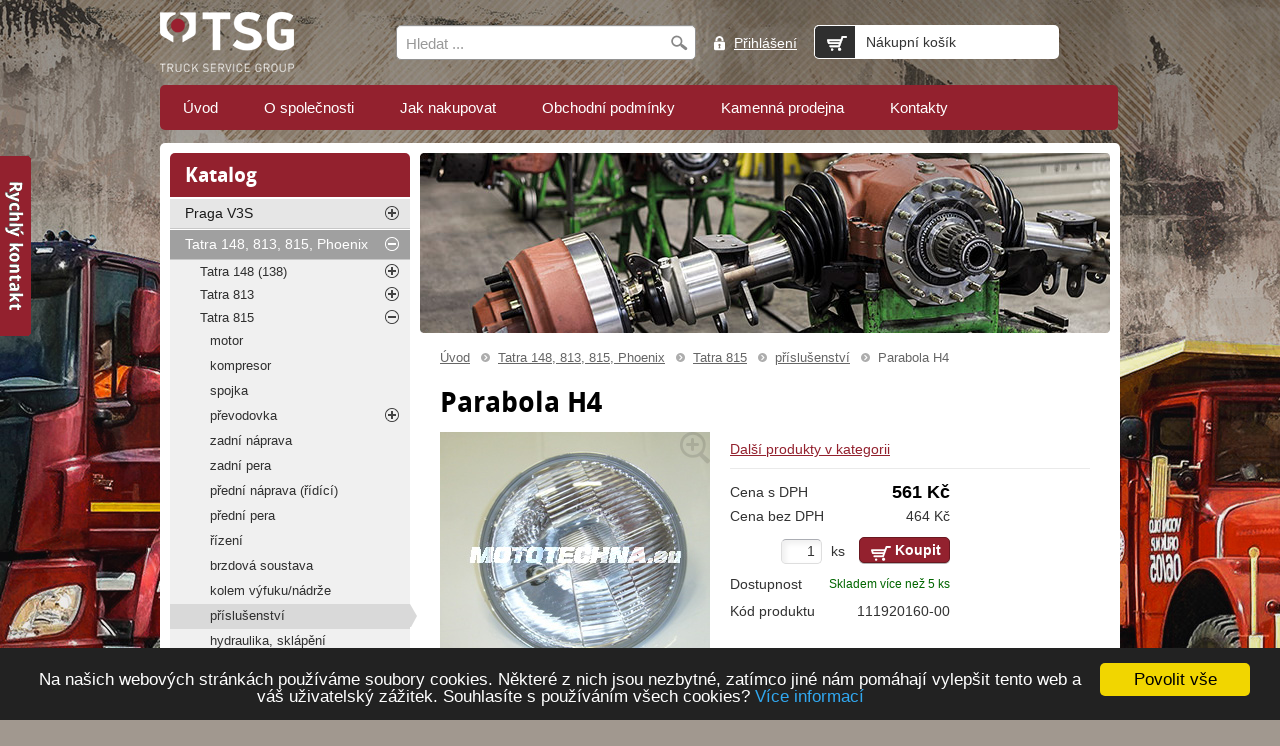

--- FILE ---
content_type: text/html; charset=utf-8
request_url: http://excaliburmoto.cz/parabola-h4-wesem-na-tatru-815
body_size: 7571
content:

<!DOCTYPE html PUBLIC "-//W3C//DTD XHTML 1.0 Strict//EN" "http://www.w3.org/TR/xhtml1/DTD/xhtml1-strict.dtd">
<html xml:lang="cs" xmlns="http://www.w3.org/1999/xhtml">

  <head>
    <meta http-equiv="Content-Language" content="cs" />
    <meta http-equiv="Content-Type" content="text/html; charset=utf-8" />
    <title>Parabola H4 </title>
    <meta name="robots" content="index, follow" />
    <meta name="description" content="Parabola H4  objednejte v eshopu." />
    <meta name="keywords" content="Parabola H4 " />
    <meta name="author" content="eBRÁNA s.r.o., www.ebrana.cz" />
<meta name="google-site-verification" content="CpWZODGIhuguTLVrdHUe8Xjj65cJyczK-9AjPwK7wOs" />
    <link rel="shortcut icon" href="/favicon.png" />

    <link rel="stylesheet" href="/ecp_core/css/ecp_format.css?v=0" type="text/css" media="screen" />
    <link rel="stylesheet" href="/ecp_core/css/ecp_boxes.css?v=0" type="text/css" media="screen" />
    <link rel="stylesheet" href="/skins/blue/css/format.css?v=0" type="text/css" media="screen, print" />
    <link rel="stylesheet" href="/skins/blue/css/boxes.css?v=0" type="text/css" media="screen, print" />
    <link rel="stylesheet" href="/skins/blue/css/modules.css?v=0" type="text/css" media="screen, print" />
    <link rel="stylesheet" href="/skins/blue/css/thickbox.css?v=0" type="text/css" media="screen, print" />
    <link rel="stylesheet" href="/skins/blue/css/asistent.css?v=0" type="text/css" media="screen, print" />
    <link rel="stylesheet" href="/skins/blue/css/jquery.ui.css?v=0" type="text/css" media="screen, print" />
    <link rel="stylesheet" href="/skins/blue/css/lightbox.css?v=0" type="text/css" media="screen" />
    <link rel="stylesheet" href="/skins/blue/css/thickbox.css?v=0" type="text/css" media="screen" />
    <link rel="stylesheet" href="/skins/blue/css/slider.css?v=0" type="text/css" media="screen" />
    <!--[if lte IE 7]><link rel="stylesheet" href="/skins/blue/css/ie.css?v=0" type="text/css" media="screen" /><![endif]-->
    <!--[if IE 8]><link rel="stylesheet" href="/skins/blue/css/ie8.css?v=0" type="text/css" media="screen" /><![endif]-->
    <!--[if IE 9]><link rel="stylesheet" href="/skins/blue/css/ie9.css?v=0" type="text/css" media="screen" /><![endif]-->
    <link rel="stylesheet" href="/skins/blue/css/print.css?v=0" type="text/css" media="print" />
    <link rel="stylesheet" href="/skins/blue/css/list.css?v=0" type="text/css" media="screen" />

  <script src="/ecp_core/modules/_core/js/globals.js.php?ref=80&amp;v=0"  type="text/javascript" ></script>
    <script src="/ecp_core/modules/_core/js/header.js?v=0" type="text/javascript"></script>
    <script src="/ecp_core/modules/_core/js/swfobject.js?v=0" type="text/javascript"></script>
  </head>

  <body class="en ref_80 child_id_573 id_19 eshop-detail eshop-offers ref-80 id-19 child_id-573 ">

    <p id="skipLinksTop" class="skipLinks hidden">
      <a accesskey="1" href="#center" title="Přeskočit na hlavní obsah">Přeskočit na hlavní obsah</a><span class="hidden"> / </span>
      <a accesskey="2" href="#skip_content" title="Přeskočit na doplňující obsah">Přeskočit na doplňující obsah</a>
    </p>

    <div class="backgroundContainer">
      <div id="main">
    <div id="top">
<div class="wrapper">
     <a id="logo" href="http://excaliburmoto.cz" title="Přejít na úvodní stranu"><img src="http://excaliburmoto.cz/images/logo.png" alt="Logo společnosti" /></a>
<div id="mainMenu">
    <div id="menu">
      <ul id="main-menu">
        <li class="m1 first">
          <a href="http://excaliburmoto.cz"  title="Úvod"><span>Úvod</span></a>
        </li>
        <li class="m2">
          <a href="http://excaliburmoto.cz/o-spolecnosti"  title="O společnosti"><span>O společnosti</span></a>
        </li>
        <li class="m3">
          <a href="http://excaliburmoto.cz/jak-nakupovat"  title="Jak nakupovat"><span>Jak nakupovat</span></a>
        </li>
        <li class="m4">
          <a href="http://excaliburmoto.cz/obchodni-podminky-eshopu"  title="Obchodní podmínky"><span>Obchodní podmínky</span></a>
        </li>
        <li class="Prodejny m5">
          <a href="http://excaliburmoto.cz/kamenne-prodejna"  title="Kamenná prodejna"><span>Kamenná prodejna</span></a>
        </li>
        <li class="m6 last">
          <a href="http://excaliburmoto.cz/kontakty"  title="Kontakty"><span>Kontakty</span></a>
        </li>
      </ul>
  </div>
</div>
<div class="searchform_relative">
  <div id="obal_searchform">
    <form action="http://excaliburmoto.cz/vysledky-vyhledavani" method="get" id="searchform" >
      <fieldset id="topsearch">
        <input class="vyraz autocomplete" title="" id="fulltext" value="Hledat ..." type="text" name="qs" />
        <a href="#fulltext_submit">
          <input id="fulltext_submit" type="image" class="sub" src="/skins/blue/images/buttons/search.png" value="Hledej" />
        </a>
      </fieldset>
    </form>
  </div>
</div>
<div class="wrapper">
<div id="header_box" class=" ">
  <div class="extra" >
    <div class="top"></div>
    <div class="body">
<a class="no-login" href="http://excaliburmoto.cz/muj-ucet#show_login" onclick="if (window.pageTracker) { pageTracker._trackPageview('/prihlasit-se.htm'); } " title="Přihlášení">
  <span>Přihlášení</span>
</a>
    </div>
    <div class="bottom"></div>
  </div>
</div>
<!--%%minibasket-start%%-->
<div id="minibasket" class="minibasket small minibasketEmpty">
  <div class="extra">
    <p>
      Nákupní košík
    </p>
  </div>
</div>
<!--%%minibasket-end%%-->
</div>
</div>
    </div>
    <hr class="none" />
  <div id="compare_box_cont" class="column hidden"><span id="compare_box">  <a  href="http://excaliburmoto.cz/porovnani">    <span class="text">Porovnat produkty</span>    <span class="number"><span class="count">0</span></span>  </a>
</span>
  </div>
    <div id="columnsWrapper">
  <div id="center"  >
    <div class="center_header"></div>
    <div class="center_cont">
  <div id="crumb_trail">
    <div class="extra">
    <span class="arrow first"><a href="http://excaliburmoto.cz" title="Úvod">Úvod</a></span>
    <span class="arrow"><a href="http://excaliburmoto.cz/tatra" title="Tatra 148, 813, 815, Phoenix">Tatra 148, 813, 815, Phoenix</a></span>
    <span class="arrow"><a href="http://excaliburmoto.cz/nahradni-dily-pro-nakladni-automobil-tatra-815" title="Tatra 815">Tatra 815</a></span>
    <span class="arrow"><a href="http://excaliburmoto.cz/prislusenstvi-pro-nakladni-automobil-tatra-815" title="příslušenství">příslušenství</a></span>
    <span class="final">Parabola H4 </span>
<div class="cleaner"></div>    </div>
  </div>
<div id="detail">
  <h1>Parabola H4 </h1>
  <div class="detailMain">
    <div class="left">
      <div class="image">
        <p>
          <a class="  " id="main_pic_m" href="/editor/image/eshop_products/111920160-00_l.jpg" rel="product_detail_list" title="Parabola H4 ">
            <span class="img_zoom"></span>
            <img id="main_pic_img" class="thickbox" src="/editor/image/eshop_products/111920160-00_m.jpg" alt="Parabola H4 " />
          </a>
        </p> 
      </div>
    <script type="text/javascript">/*<![CDATA[*/ var slider_1 = {"id":"1","nadpis":"","custom_class":"TFotkyProduktu","rssCustomUrl":"","polozekNaStrance":"3","dateformatPattern":"%l %d. %n. %y %G:%i","custom_template":"get_fotogalerie_slide_html","zdroj_id":"1","nadpis_uroven":"1","nadpis_slidu_uroven":"1","ovladani":"1","sipky":"1","htmlEffect":"slide","effect":"random","prodleva":"50000000","rychlostAnimace":"500","ovladatKlavesnici":"0","opakovatDokola":"0","slicesCount":"15","pruhlednost":"80","initialLeft":40,"rssUrl":"","cssTridy":"slider_fotogalerie_d","html_after":""}/*]]>*/</script>
<noscript>    <div style="" id="nojs-slider-wrapper-1" class="slider-wrapper item-count-3 no-js slider_fotogalerie_d">
      <div id="nojs-slider-1" class="nivoSlider custom  controls-buttons">
        <div class="nivoSlide-0 nivoSlide nivoHtml">
        <div class="nivoSlideItem nivoSlideItemCount-3 nivoSlideItemFirst">
          <a class="lightbox-slider" href="/editor/image/eshop_products/111920160-00_l.jpg"><img class="lightbox" src="/editor/image/eshop_products/111920160-00_s.jpg" alt="Parabola H4 " /></a>
          </div>
        <div class="nivoSlideItem nivoSlideItemCount-3 ">
          <a class="lightbox-slider" href="/editor/image/eshop_products_other_pictures/filename_531_l.jpg"><img class="lightbox" src="/editor/image/eshop_products_other_pictures/filename_531_s.jpg" alt="" /></a>
          </div>
        <div class="nivoSlideItem nivoSlideItemCount-3 ">
          <a class="lightbox-slider" href="/editor/image/eshop_products_other_pictures/filename_532_l.jpg"><img class="lightbox" src="/editor/image/eshop_products_other_pictures/filename_532_s.jpg" alt="" /></a>
          </div>
        </div>
    </div>
  </div>
</noscript>    <div style="  display:none;" id="slider-wrapper-1" class="slider-wrapper item-count-3  slider_fotogalerie_d">
      <div id="slider-1" class="nivoSlider custom  controls-buttons">
        <div class="nivoSlide-0 nivoSlide nivoHtml">
        <div class="nivoSlideItem nivoSlideItemCount-3 nivoSlideItemFirst">
          <a class="lightbox-slider" href="/editor/image/eshop_products/111920160-00_l.jpg"><img class="lightbox" src="/editor/image/eshop_products/111920160-00_s.jpg" alt="Parabola H4 " /></a>
          </div>
        <div class="nivoSlideItem nivoSlideItemCount-3 ">
          <a class="lightbox-slider" href="/editor/image/eshop_products_other_pictures/filename_531_l.jpg"><img class="lightbox" src="/editor/image/eshop_products_other_pictures/filename_531_s.jpg" alt="" /></a>
          </div>
        <div class="nivoSlideItem nivoSlideItemCount-3 ">
          <a class="lightbox-slider" href="/editor/image/eshop_products_other_pictures/filename_532_l.jpg"><img class="lightbox" src="/editor/image/eshop_products_other_pictures/filename_532_s.jpg" alt="" /></a>
          </div>
        </div>
<div class="nivo-controlNav"><ul><li class="num-1 last"><div class="extra"><a class="nivo-control" rel="0">1</a></div></li></ul></div>
    </div>
  </div>
    <script type="text/javascript">/*<![CDATA[*/ document.getElementById("slider-wrapper-1").style.display="block"; /*]]>*/</script>
    </div>
    <div class="right">
      <div class="dalsi-produkty">
        <a href="http://excaliburmoto.cz/nahradni-dily-pro-nakladni-automobil-tatra-815" title="Další produkty v kategorii">Další produkty v kategorii</a>
      </div>
<div class="cleaner sep"></div>
<div id="detail_ceny">
        <table class="ceny">
          <tr>
            <td class="sdph_label label">Cena s DPH</td>
            <td class="sdph">561&nbsp;Kč</td>
          </tr>
          <tr>
            <td class="label">Cena bez DPH</td>
            <td class="bdph">464&nbsp;Kč</td>
          </tr>
          <tr>
            <td colspan="2" class="tlaco"><form class="koupit" id="form_0_573_2618" method="post" action="http://excaliburmoto.cz/action.php" onsubmit="return basketInsert('0_573_2618');return false;">
  <div>
    <input type="hidden" name="group" value="1" />
    <input type="hidden" name="mode" value="add_item" />
    <input type="hidden" name="product_id" value="573" />
    <input type="hidden" name="product_id_type" value="0" />
    <input type="hidden" name="id_item_tables" value="1" />
    <input type="hidden" name="id" value="1" />
    <input type="hidden" name="microtime" value="2618" />
  <input title="Aktuální nakupované množství produktů v košíku" class="in" type="text" name="qty" size="3" value="1" /><span class="pieces">&nbsp;ks</span>
      <input type="submit" value="Koupit" name="submitButton" class="sub_text" id="but_0_573_2618" />  </div>
</form>
</td>
          </tr>
          <tr>
            <td class="label">Dostupnost</td>
            <td class="dostupnost">
              <span class="avail">Skladem více než 5 ks</span>
            </td> 
          </tr>
          <tr>
            <td class="label">Kód produktu</td>
            <td class="sku">111920160-00</td>
          </tr>
        </table>
</div>
    </div>
    <div class="cleaner"></div>
  </div>
<div class="box-others">
<div class="productsCats" id="catTrees">
  <h3 class="cats">Produkt je zařazen v následujících kategoriích</h3>
  <ul>
    <li>
      <a href="http://excaliburmoto.cz/tatra" title="Náhradní díly pro nákladní automobily Tatra 148, 813, 815">Náhradní díly pro nákladní automobily Tatra 148, 813, 815</a>
      &rarr;
      <a href="http://excaliburmoto.cz/nahradni-dily-pro-nakladni-automobil-tatra-815" title="Náhradní díly pro nákladní automobil Tatra 815">Náhradní díly pro nákladní automobil Tatra 815</a>
    </li>
    <li>
      <a href="http://excaliburmoto.cz/autoprislusenstvi" title="Autopříslušenství pro nákladní a osobní automobily">Autopříslušenství pro nákladní a osobní automobily</a>
      &rarr;
      <a href="http://excaliburmoto.cz/svetla-svitilny-kryty-svetel" title="Světla, svítilny, kryty světel pro osobní a nákladní automobily">Světla, svítilny, kryty světel pro osobní a nákladní automobily</a>
    </li>
    <li>
      <a href="http://excaliburmoto.cz/tatra" title="Náhradní díly pro nákladní automobily Tatra 148, 813, 815">Náhradní díly pro nákladní automobily Tatra 148, 813, 815</a>
      &rarr;
      <a href="http://excaliburmoto.cz/nahradni-dily-pro-nakladni-automobil-tatra-815" title="Náhradní díly pro nákladní automobil Tatra 815">Náhradní díly pro nákladní automobil Tatra 815</a>
      &rarr;
      <a href="http://excaliburmoto.cz/prislusenstvi-pro-nakladni-automobil-tatra-815" title="Příslušenství pro nákladní automobil Tatra 815">Příslušenství pro nákladní automobil Tatra 815</a>
    </li>
    <li>
      <a href="http://excaliburmoto.cz/autoprislusenstvi" title="Autopříslušenství pro nákladní a osobní automobily">Autopříslušenství pro nákladní a osobní automobily</a>
      &rarr;
      <a href="http://excaliburmoto.cz/svetla-svitilny-kryty-svetel" title="Světla, svítilny, kryty světel pro osobní a nákladní automobily">Světla, svítilny, kryty světel pro osobní a nákladní automobily</a>
      &rarr;
      <a href="http://excaliburmoto.cz/svetla-sdruzena" title="Světla pro osobní a nákladní automobily">Světla pro osobní a nákladní automobily</a>
    </li>
  </ul>
</div>
<div class="productsCats" id="catSiblings">
  <h3 class="cats">Mohlo by Vás také zajímat</h3>
  <ul>
    <li><a href="http://excaliburmoto.cz/tatra-158-phoenix" title="Tatra 158 Phoenix">Tatra 158 Phoenix</a>
 | </li>
    <li><a href="http://excaliburmoto.cz/nahradni-dily-pro-nakladni-automobil-tatra-148-drive-138" title="Náhradní díly pro nákladní automobil Tatra 148 (dříve 138)">Náhradní díly pro nákladní automobil Tatra 148 (dříve 138)</a>
 | </li>
    <li><a href="http://excaliburmoto.cz/nahradni-dily-pro-nakladni-automobil-tatra-813" title="Náhradní díly pro nákladní automobil Tatra 813">Náhradní díly pro nákladní automobil Tatra 813</a>
 | </li>
    <li><a href="http://excaliburmoto.cz/tatra-815-euro" title="Náhradní díly pro nákladní automobil Tatra 815 Euro">Náhradní díly pro nákladní automobil Tatra 815 Euro</a>
</li>
  </ul>
</div>
</div>
  <div id="productOtherRelated"></div>
    <div class="obal-slider">
    </div>
</div>
    <div class="cleaner"></div>
    </div>
    <div class="center_footer"></div>
  </div>
    <a id="skip_content"></a>
    <h2 class="hidden">Doplňující obsah</h2>
  <div id="left">
    <div class="left_header"></div>
    <div class="left_cont">
<div class="container" id="stromCont">
  <div class="container_cont">
    <h3><strong>Katalog</strong></h3>
  <div id="rl_box" class="col_list">
  <ul class="menu_cat active" id="cat_0_1">
    <li class="first_final  first  i_0_cat_0 ">
        <span class="higher submenu_open" id="cat_2_1_img" title="Zobrazit podkategorie Praga V3S" onclick="menu_action(this.id)"></span>
      <a id="cat_2_1_a" href="http://excaliburmoto.cz/praga" title="Praga V3S"><span class="extra">Praga V3S</span></a>
      <span id="cat_2_1"></span>
    </li>
    <li class="i_1_cat_0_active i_1_cat_0  active">
        <span class="higher submenu_close" id="cat_1_1_img" title="Skrýt podkategorie Tatra 148, 813, 815, Phoenix" onclick="menu_action(this.id)"></span>
      <a id="cat_1_1_a" href="http://excaliburmoto.cz/tatra" title="Tatra 148, 813, 815, Phoenix"><span class="extra">Tatra 148, 813, 815, Phoenix</span></a>
  <ul class="menu_cat active" id="cat_1_1">
    <li class=" first  i_0_cat_1 ">
        <span class="higher submenu_open" id="cat_17_1_img" title="Zobrazit podkategorie Tatra 148 (138)" onclick="menu_action(this.id)"></span>
      <a id="cat_17_1_a" href="http://excaliburmoto.cz/nahradni-dily-pro-nakladni-automobil-tatra-148-drive-138" title="Tatra 148 (138)"><span class="extra">Tatra 148 (138)</span></a>
      <span id="cat_17_1"></span>
    </li>
    <li class=" i_1_cat_1 ">
        <span class="higher submenu_open" id="cat_18_1_img" title="Zobrazit podkategorie Tatra 813" onclick="menu_action(this.id)"></span>
      <a id="cat_18_1_a" href="http://excaliburmoto.cz/nahradni-dily-pro-nakladni-automobil-tatra-813" title="Tatra 813"><span class="extra">Tatra 813</span></a>
      <span id="cat_18_1"></span>
    </li>
    <li class="i_2_cat_1_active i_2_cat_1  active">
        <span class="higher submenu_close" id="cat_19_1_img" title="Skrýt podkategorie Tatra 815" onclick="menu_action(this.id)"></span>
      <a id="cat_19_1_a" href="http://excaliburmoto.cz/nahradni-dily-pro-nakladni-automobil-tatra-815" title="Tatra 815"><span class="extra">Tatra 815</span></a>
  <ul class="menu_cat active" id="cat_19_1">
    <li class=" first  i_0_cat_19 ">
      <a href="http://excaliburmoto.cz/motor-pro-nakladni-automobil-tatra-815" title="motor"><span class="extra">motor</span></a>
    </li>
    <li class=" i_1_cat_19 ">
      <a href="http://excaliburmoto.cz/kompresor-pro-nakladni-automobil-tatra-815" title="kompresor"><span class="extra">kompresor</span></a>
    </li>
    <li class=" i_2_cat_19 ">
      <a href="http://excaliburmoto.cz/spojka-pro-nakladni-automobil-tatra-815" title="spojka"><span class="extra">spojka</span></a>
    </li>
    <li class=" i_3_cat_19 ">
        <span class="higher submenu_open" id="cat_53_1_img" title="Zobrazit podkategorie převodovka" onclick="menu_action(this.id)"></span>
      <a id="cat_53_1_a" href="http://excaliburmoto.cz/prevodovka-pro-nakladni-automobil-tatra-815" title="převodovka"><span class="extra">převodovka</span></a>
      <span id="cat_53_1"></span>
    </li>
    <li class=" i_4_cat_19 ">
      <a href="http://excaliburmoto.cz/zadni-naprava-pro-nakladni-automobil-tatra-815" title="zadní náprava"><span class="extra">zadní náprava</span></a>
    </li>
    <li class=" i_5_cat_19 ">
      <a href="http://excaliburmoto.cz/zadni-pera-pro-nakladni-automobil-tatra-815" title="zadní pera"><span class="extra">zadní pera</span></a>
    </li>
    <li class=" i_6_cat_19 ">
      <a href="http://excaliburmoto.cz/predni-naprava-pro-nakladni-automobil-tatra-815" title="přední náprava (řídící)"><span class="extra">přední náprava (řídící)</span></a>
    </li>
    <li class=" i_7_cat_19 ">
      <a href="http://excaliburmoto.cz/predni-pera-pro-nakladni-automobil-tatra-815" title="přední pera"><span class="extra">přední pera</span></a>
    </li>
    <li class=" i_8_cat_19 ">
      <a href="http://excaliburmoto.cz/rizeni-pro-nakladni-automobil-tatra-815" title="řízení"><span class="extra">řízení</span></a>
    </li>
    <li class=" i_9_cat_19 ">
      <a href="http://excaliburmoto.cz/brzdova-soustava-pro-nakladni-automobil-tatra-815" title="brzdová soustava"><span class="extra">brzdová soustava</span></a>
    </li>
    <li class=" i_10_cat_19 ">
      <a href="http://excaliburmoto.cz/vse-kolem-vyfuku-a-nadrze-na-nakladni-automobil-tatra-815" title="kolem výfuku/nádrže"><span class="extra">kolem výfuku/nádrže</span></a>
    </li>
    <li class=" selected i_11_cat_19_active i_11_cat_19  active">
      <a href="http://excaliburmoto.cz/prislusenstvi-pro-nakladni-automobil-tatra-815" title="příslušenství"><span class="extra">příslušenství</span></a>
    </li>
    <li class=" i_12_cat_19 ">
      <a href="http://excaliburmoto.cz/hydralika-a-sklapeni-pro-nakladni-automobil-tatra-815" title="hydraulika, sklápění"><span class="extra">hydraulika, sklápění</span></a>
    </li>
    <li class=" i_13_cat_19 ">
      <a href="http://excaliburmoto.cz/karoserie-kabina-dvere-blatniky-pro-nakladni-automobil-tatra-815" title="karoserie (kabina, dveře, blatníky)"><span class="extra">karoserie (kabina, dveře, blatníky)</span></a>
    </li>
    <li class=" i_14_cat_19 ">
      <a href="http://excaliburmoto.cz/korba" title="korba"><span class="extra">korba</span></a>
    </li>
    <li class=" i_15_cat_19 ">
      <a href="http://excaliburmoto.cz/tachometry-a-palubni-pristroje-pro-nakladni-automobil-tatra-815" title="tachometry a palubní přístroje"><span class="extra">tachometry a palubní přístroje</span></a>
    </li>
    <li class=" i_16_cat_19 ">
      <a href="http://excaliburmoto.cz/filtry-na-nakladni-automobily-tatra-815" title="filtr"><span class="extra">filtr</span></a>
    </li>
    <li class=" last  i_17_cat_19 ">
      <a href="http://excaliburmoto.cz/naftove-topeni-pro-nakladni-automobil-tatra-815" title="naftové topení"><span class="extra">naftové topení</span></a>
    </li>
  </ul>
    </li>
    <li class=" i_3_cat_1 ">
        <span class="higher submenu_open" id="cat_116_1_img" title="Zobrazit podkategorie Tatra 815 Euro (Terrno)" onclick="menu_action(this.id)"></span>
      <a id="cat_116_1_a" href="http://excaliburmoto.cz/tatra-815-euro" title="Tatra 815 Euro (Terrno)"><span class="extra">Tatra 815 Euro (Terrno)</span></a>
      <span id="cat_116_1"></span>
    </li>
    <li class=" last  i_4_cat_1 ">
        <span class="higher submenu_open" id="cat_141_1_img" title="Zobrazit podkategorie Tatra 158 Phoenix" onclick="menu_action(this.id)"></span>
      <a id="cat_141_1_a" href="http://excaliburmoto.cz/tatra-158-phoenix" title="Tatra 158 Phoenix"><span class="extra">Tatra 158 Phoenix</span></a>
      <span id="cat_141_1"></span>
    </li>
  </ul>
    </li>
    <li class=" i_2_cat_0 ">
      <a href="http://excaliburmoto.cz/nahradni-dily-pro-nakladni-automobil-avia" title="AVIA"><span class="extra">AVIA</span></a>
    </li>
    <li class=" i_3_cat_0 ">
      <a href="http://excaliburmoto.cz/nahradni-dily-pro-nakladni-automobil-uaz" title="UAZ"><span class="extra">UAZ</span></a>
    </li>
    <li class=" i_4_cat_0 ">
        <span class="higher submenu_open" id="cat_3_1_img" title="Zobrazit podkategorie Autopříslušenství" onclick="menu_action(this.id)"></span>
      <a id="cat_3_1_a" href="http://excaliburmoto.cz/autoprislusenstvi" title="Autopříslušenství"><span class="extra">Autopříslušenství</span></a>
      <span id="cat_3_1"></span>
    </li>
    <li class=" i_5_cat_0 ">
        <span class="higher submenu_open" id="cat_102_1_img" title="Zobrazit podkategorie Pneumatiky" onclick="menu_action(this.id)"></span>
      <a id="cat_102_1_a" href="http://excaliburmoto.cz/pneumatiky-na-osobni-a-nakladni-automobily" title="Pneumatiky"><span class="extra">Pneumatiky</span></a>
      <span id="cat_102_1"></span>
    </li>
    <li class=" i_6_cat_0 ">
      <a href="http://excaliburmoto.cz/vojenska-technika" title="Vojenská vozidla a technika"><span class="extra">Vojenská vozidla a technika</span></a>
    </li>
    <li class="last_final  last  i_7_cat_0 ">
      <a href="http://excaliburmoto.cz/bazar-cerpadla-pb-lahve-nadrze-ec-rozdelovace-elektrocentraly-atd" title="BAZAR "><span class="extra">BAZAR </span></a>
    </li>
  </ul>
  </div>
  </div>
</div>
<div class="cleaner"></div>
    </div>
    <div class="left_footer"></div>
  </div>
    </div>
<script src="/ecp_core/modules/_core/js/jquery-1.7.1.min.js?v=0" type="text/javascript"></script>
<script src="/cache/js/js-set-9f84e09ac94379e35eb982046bb0e242.js" type="text/javascript"></script>
  <script type="text/javascript" src="/custom_js/custom.jquery.init.js?v=0"></script>
<script type="text/javascript" src="/custom_js/custom.jquery.init.js"></script>
        <div class="cleaner layoutCleaner"></div>
      </div>
    </div>
        <div class="cleaner bottomCleaner"></div>
        <div id="bottom">
          <div class="width">
<div class="cleaner footerBoxyCleaner"></div>
<div id="footer_boxy">
  <div class="top"></div>
  <div class="contents">
    <div id="footerText1" class="footerText first newsletter">
<h2>Novinky na e-mail</h2>
<div id="but_news_letter">
  <p class="newsletter">... a o novinkách, akcích a výprodejích vím jako první!</p>
<div id="output5" ></div><form method="post" action="http://excaliburmoto.cz/action.php" id="newsletter_form5" enctype="multipart/form-data">
  <fieldset>
    <input type="hidden" name="group" value="newsletter" />
    <input type="hidden" name="id" value="19" />
    <input type="hidden" name="mode" value="reg" />
    <input type="hidden" name="gen_timestamp" value="1769458487.4841" />    <input type="hidden" name="lang" value="en" />
      <label for="emailn">Váš e-mail:&nbsp;<span class="required">*</span></label>
      <input type="text" id="emailn" name="email"  title=""  value="Zadejte Váš e-mail" onclick="this.value='';" />
      <input type="submit" value="Přihlásit" name="submitButton" class="sub_text" />  </fieldset><p class="left gdpr-info-note">Vaše osobní údaje nejsou nikde zveřejňovány a splňují požadavky <a href="http://excaliburmoto.cz/ochrana-osobnich-udaju-gdpr">GDPR</a>.</p></form></div>
    </div>
    <div id="footerText2" class="footerText">
      <h2>Doporučujeme vám</h2>
      <div class="text">
<ul>
    <li>náhradní díly na nákladní automobily <strong>Praga V3S</strong>, <strong>Tatra</strong></li>
    <li>prodej nákladních vozů</li>
</ul>
<ul>
    <li>autopříslušenství</li>
    <li>vojenská technika</li>
</ul>
<p><a    href="https://www.facebook.com/truckservicegroup/"    ><img    src="/editor/filestore/Image/facebook_b.png" width="40" height="40"  alt=""    /></a>&nbsp;<a    href="https://www.linkedin.com/company/truck-service-group/about/"    ><img    src="/editor/filestore/Image/linkedin_b.png" width="40" height="40"  alt=""    /></a></p>
      </div>
    </div>
    <div id="footerText3" class="footerText last">
      <h2>TRUCK SERVICE GROUP s.r.o.</h2>
      <div class="text">
<p>Tovární 1553<br     />
535 01 Přelouč</p>
<p>IČ:60110759<br     />
DIČ:CZ60110759</p>
      </div>
    </div>
  </div>
  <div class="bottom">
<a class='bottom_link external_new_window' href='http://www.excaliburarmy.com'>LINK</a>
  </div>
</div>
      <p class="text text1">&copy; 2026, TRUCK SERVICE GROUP s.r.o. – všechna práva vyhrazena</p>
      <p class="text text2">
        <a href="http://excaliburmoto.cz/prohlaseni-o-pristupnosti" title="Prohlášení o přístupnosti">Prohlášení o přístupnosti</a> |
        <a href="http://excaliburmoto.cz/podminky-uziti" title="Podmínky užití">Podmínky užití</a> |
        <a href="http://excaliburmoto.cz/mapa-stranek" title="Mapa stránek">Mapa stránek</a>
      </p>
      <p class="text text3">
 <a id="ebrana_text" rel="nofollow" href="http://ebrana.cz/sluzby/tvorba-webovych-stranek/" title="Tvorba webových stránek eBRÁNA s.r.o.">eBRÁNA s.r.o.</a> |
 <a id="b2c_text" rel="nofollow" href="https://ebrana.cz/tvorba-e-shopu" title="Webové stránky a kvalitní CMS">Profesionální CMS</a> |
 <a id="eod_text" rel="nofollow" href="http://www.eod.cz/" title="Internetové nákupní centrum eod.cz">eod.cz</a>
      </p>

            <p class="skipLinksTop"><a accesskey="3" href="#top" title="Přeskočit na začátek stránky"><span></span>Přeskočit na začátek stránky</a></p>

<div class="texty" id="texty_37">
<div class="extra">
  <div class="texty_popis">
<p><a  class="lightbox" title="CZECHOSLOVAK GROUP" href="http://www.czechoslovakgroup.cz/"    ><img   title="CZECHOSLOVAK GROUP" src="/editor/filestore/Image/CSG_Clen skupiny_logo_vertical_color_negative_RGB.png" width="192" height="75"  alt="CZECHOSLOVAK GROUP"    /></a>&nbsp;</p>
<p><a  class="new_window"  href="https://truckservice.group"    ><img    src="/editor/filestore/Image/bottom.png" width="120"   alt="Excaliburarmy"    /></a>&nbsp;</p>  </div>
</div>
</div>          </div>
        </div>
<script type="text/javascript">
    $(window).load(function () {
    $(function (){
    //custom widget                                             
    $("#widget_text_obal").hover(function(){
    $(this).stop(true, false).animate({left:"290"},"fast");
    },function(){
    $(this).stop(true, false).animate({left:"-31"},"fast");
    },22);
    return false;
    });
    }); 
    </script>

    <script type="text/javascript">
        var leady_track_key="5M1B35K23f1zVg3X";
        var leady_track_server=document.location.protocol+"//track.leady.cz/";
        (function(){
                var l=document.createElement("script");l.type="text/javascript";l.async=true;
                l.src=leady_track_server+leady_track_key+"/L.js";
                var s=document.getElementsByTagName("script")[0];s.parentNode.insertBefore(l,s);
        })();
    </script>
            <div id="widget_text_obal"  style="left: -31px;">
         <div id="widget_text_small"></div>
         <div id="widget_text">
<div class="texty" id="texty_34">
<div class="extra">
  <div class="texty_popis">
<p>Provozovna e-shopu<br     />
<strong>TRUCK SERVICE GROUP s.r.o.<br     />
</strong>Prodej náhradních dílů Tatra, Praga V3S a&nbsp;jiné<br     />
T. G. Masaryka 123<br     />
507&nbsp;52 Ostroměř</p>
<p>(pondělí -&nbsp;pátek<strong> od 7:00 -&nbsp;16:00</strong>&nbsp;hodin)<br     />
Tel: <strong>493 691&nbsp;119&nbsp;</strong><br     />
Mob: <strong>777 741 597</strong> ;&nbsp;<strong>777 741 435<br     />
</strong>E-mail: <a    href="/redirect.php?adr=ostromer&amp;d=truckservice&amp;d0=group" class="extern-window" title=""    >ostromer@truckservice.group</a></p>  </div>
</div>
</div>         </div>
        </div>

<div class="displayNone"></div>
<p><span style="display: none;" id="etimestamp">1769458487.4952</span></p>  <script type="text/javascript">
/* <![CDATA[ */
window.cookieconsent_options = {
        learnMore: 'Více informací',
        link: 'https://www.google.com/policies/technologies/cookies/',
        message: 'Na našich webových stránkách používáme soubory cookies. Některé z nich jsou nezbytné, zatímco jiné nám pomáhají vylepšit tento web a váš uživatelský zážitek. Souhlasíte s používáním všech cookies?',
        dismiss: 'Povolit vše',
        theme: 'dark-bottom',
        markup: [
        '<div class="cc_banner-wrapper {{containerClasses}}">',
        '<div class="cc_banner cc_container cc_container--open">',

        '<a href="#null" data-cc-event="click:dismiss" target="_blank" class="cc_btn cc_btn_accept_all">{{options.dismiss}}</a>',

        '<p class="cc_message">{{options.message}} <a data-cc-if="options.link" target="{{ options.target }}" class="cc_more_info" href="{{options.link || "#null"}}">{{options.learnMore}}</a></p>',


        '</div>',
        '</div>'
      ]
    }; 
/* ]]> */
</script>

<script type="text/javascript" src="/ecp_core/modules/_core/js/cookieconsent.min.js"></script>
</body>

</html>


--- FILE ---
content_type: text/css
request_url: http://excaliburmoto.cz/skins/blue/css/modules.css?v=0
body_size: 14884
content:
	/* * * * * * * * * * * * * * * * * * * * * * * * * * * * * * * * * * * * * * * * * * * * * * * *
	 *
	 * MODULES.CSS:   - stylesheet for modules like news, photogalleries, subpages, eshop,
	 *                product catalogue, sitemap, etc.
	 *
	 * version: 1.0.0 / ecp 1.4
	 * media: screen
	 *
	 * * * * * * * * * * * * * * * * * * * * * * * * * * * * * * * * * * * * * * * * * * * * * * * */
	
	/* * * * * *  sloupce / columns  * * * * * *
	 * .columns:	rodicovsky box / parent box
	 * .col:			jakykoliv plovouci box / any floated box
	 * .col2:		2 boxy vedle sebe / 2 boxes in line
	 * .col3:		3 boxy vedle sebe / 3 boxes in line
	 * ...
	 * ver:			1.1
	 */
	.columns								{ width: 100%; margin: 0 0 1em 0; clear: both; /*kvuli obrazku */}
	.columns .col						{ width: 100%; margin: 0 0 1em; }
	.columns .col .extra				{ padding: 10px; border-bottom: solid 1px #dddcdc; float: left; }			
	.columns .col .ie					{ width: 100%; /* ie peekaboo bug fix */ }
	.columns .col h2,
	.columns .col h3					{ margin: 0; font-size: 1.3571em; }
	.columns .col .anotace,
	.columns .col .popis				{ width: 100%; margin: 8px 0 0; line-height: 1.5em; }
	.columns .col .anotace p,
	.columns .col .popis p			{ margin: 0; }
	
	.columns .col2						{ display: inline; float: left; width: 49%; }
	.columns .col2 .fotky p.foto	{ width: 100%; }
	.columns .right					{ float: right; }
	
	.columns .col3						{ display: inline; float: left; width: 31%; margin-right: 15px; }
	.columns .col4						{ display: inline; float: left; width: 22%; margin-right: 15px; }
	.columns .last						{ margin-right: 0; }
	
	/* vypis novinek */
	.novinky .rss-news					{ margin-top: 5px; }
	.columns .novinka_obsah .extra	{ background: none; border: none; padding: 10px 0; }
	
	/* obrázek vložený ke stránce a produktům */
	.columns .obrazek						{ margin: 1em 0 0 1em; text-align: right; }
	
	
	/* vypis podstranek */
	.columns.podstranky .col .extra		{ /*float: left;*/ width: 100%; padding: 0px; }
	.columns.podstranky .col .extra > .extra2	{ padding: 10px; float: left; }
	
	/* SLIM výpis .col1 - .col4 */
	.columns.slim 									{ float: left; }
	.columns.slim > .extra						{ width: 100%; border-bottom: solid 1px #dddcdc; }
	.columns.slim > .extra > .extra2			{ padding: 15px 15px 10px; width: 685px; }
	.columns.slim	.col							{ margin: 0 0 5px; }
	.columns.slim	.col .extra					{ background: none; border: none; padding: 0; }
	.columns.slim	.col .extra > .extra2	{ padding: 0; }
	.columns.slim	.col h2,	
	.columns.slim	.col h3						{ font-size: 1em; font-weight: normal; padding-left: 9px; margin: 0; background: url(../images/design/li.gif) 0 4px no-repeat; }
	
	/* * * * * * * * * * * * * * * * * * * * * * * * * * * * * * * * * * * * * */
	/* * * * * * * * * * *   1. Modul stránky / Pages    * * * * * * * * * * * */
	/* * * * * * * * * * * * * * * * * * * * * * * * * * * * * * * * * * * * * */
	#stranky											{  }
	#stranky .popis								{ padding: 0 20px; }
	#stranky .foto.obrazek						{ float: right; margin: 0.5em 0 0 0.5em; padding: 0 20px 0 0; }
	#stranky .podstranka .obrazek				{ margin: 0; float: none; }
	#stranky .podstranka .obrazek.left		{ float: left; clear: left; margin: 0 10px 0 0; }
	#stranky .podstranka .obrazek.right		{ float: right; clear: right;  margin: 0 0 0 10px; }
	#stranky .podstranka .obrazek.bottom	{ margin-top: 1em; }	
	
	/* * * * * *  podstrĂˇnky / subpages  * * * * * */
	.podstranky .podstranka p.vice	{ margin: 8px 0 0; text-align: right; }
	
	body.homepage .columns .col .extra		{ background: none; border: none; padding: 0; }
	body.homepage .columns .col2				{ display: inline; float: left; width: 95%; margin-left: 15px; }
	body.homepage .columns .col h2			{ background: url(../images/design/li_home.gif) 0 5px no-repeat; padding-left: 25px; font-size: 1.15em; }		
	body.homepage .columns .col .anotace	{ padding-left: 25px; width: 100%; }
	
	
	/* * * * * *  fotky / photos  * * * * * */
	.fotky									{ margin: 0; padding: 10px 0; width: 100%; }
	.fotky h2								{ padding: 0 20px; }
	.fotky p.foto							{ display: inline; float: left; width: 225px; margin: 0 5px 15px 0; text-align: center; }
	.fotky p.last							{ margin-right: 0; }
	
	
	/* * *  strankovani u fotogalerie / paginator  * * */
	/* dedi se z cislovani v listu produktu */
	.fotky .katalog_navigace										{ border: 0; margin-bottom: 1em; }
	.fotky .katalog_navigace p.strankovani						{ float: left; width: 100%; margin: 0; }
	.fotky .katalog_navigace p.strankovani:after  			{ display: block; clear: both; content: " "; } 
	.fotky .katalog_navigace p.strankovani .left,
	.fotky .katalog_navigace p.strankovani .right			{ width: 15%; border: 0; }
	.fotky .katalog_navigace p.strankovani .left a,
	.fotky .katalog_navigace p.strankovani .right a			{ border: 0; padding: 0 0 0 22px; background-position: 0 8px; }
	.fotky .katalog_navigace p.strankovani .right a			{ background-position: 100% 8px; padding: 0 22px 0 0; }
	.fotky .katalog_navigace p.strankovani .middle			{ float: left; width: 69%; text-align: center; }
	.fotky .katalog_navigace p.strankovani .middle span,
	.fotky .katalog_navigace p.strankovani .middle a		{ display: inline-block; text-align: center; float: none; margin: 0; }
	.fotky .katalog_navigace p.strankovani .middle .none,	
	.fotky .katalog_navigace p.strankovani .last,
	.fotky .katalog_navigace p.strankovani .first			{ display: none; }
	.fotky .katalog_navigace p.strankovani a:hover			{ border-color: #B4B3B3; }
	.fotky .katalog_navigace p.info								{ float: left; width: 20%; border: 0; margin: 2px 0 0; display: none; }
	.fotky .katalog_navigace p.info .select					{ display: none; }
	
	
	/* * * * * *  soubory ke stazeni / download files  * * * * * */
	.soubory									{ margin: 0 0 1em; border: 1px dotted #dddcdc; background: white; }
	.soubory	.soubory_cont				{ padding: 15px 15px 10px; background: url(../images/icons/ico_download.png) 95% 15px no-repeat; margin-top: -5px; position: relative; min-height: 50px; }
	.soubory h2,
	.soubory h3								{ margin: 0 0 8px; font-size: 1em; color: black; font-weight: bold; }
	.soubory h3								{ margin-bottom: 4px; }
	.soubory ul								{ margin: 0; padding: 0; width: 85%; line-height: normal; }
	.soubory ul li							{ margin: 0; padding: 3px 0 9px; background: none; }
	.soubory ul li .polozka,	
	.soubory ul li .hodnota				{ font-size: 0.7857em; }
	.soubory ul li.last					{ border-bottom: none; }	
	.soubory ul li .nazev				{ display: block; font-size: 1.0714em; }
	.soubory ul li .nazev strong		{ font-weight: normal; }
	
	/* * * * * *  soubory ke stazeni / download  * * * * * */
	#downloadCont								{  }
	#downloadCont ul							{ margin: 0; padding: 10px; }
	#downloadCont ul li						{ clear: both; width: 100%; padding: 0; background: none; }
	#downloadCont ul li span.icon			{ float: left; height: 40px; margin: 0 8px 0 0; }
	#downloadCont ul li span.icon img	{  }
	#downloadCont ul li a					{ display: block; }
	#downloadCont ul li span.size			{ display: block; }
	
	/* * * * * * * * * * * * * * * * * * * * * * * * * * * * * * * * * * * * */
	/* * * * * * * * * * *   2. Modul novinky / News   * * * * * * * * * * * */
	/* * * * * * * * * * * * * * * * * * * * * * * * * * * * * * * * * * * * */
	
	/* * * * * *  novinky ve sloupci / column news  * * * * * */
	.novinky_col												{ width: 100%; }
	.novinky_col:after										{ display: block; clear: both; content: " "; }
	.novinky_col .novinky_col_obsah						{ width: 100%; margin: 0 0 1em; clear: both; }
	.novinky_col .novinky_col_obsah:after 				{ display: block; clear: both; content: " "; } 
	.novinky_col .last										{ margin-bottom: 0; }
	.novinky_col .novinky_col_obsah .datum_col		{ color: #666; font-size: 0.9230em; margin-bottom: 0.3em; }
	.novinky_col .novinky_col_obsah .datum_col_karticka			{ font-size: .8em; float: left; margin: 0 10px 5px 0; color: #ccc; }
	.novinky_col .novinky_col_obsah .datum_col_karticka > span	{ color: #666; display: block; background: url(../images/design/datum.png) 0 0 no-repeat;  text-align: center; width: 53px; height: 38px; padding: 17px 0px 3px; line-height: 1em; }
	.novinky_col .novinky_col_obsah .datum_col_karticka > span span	{ display: block;     }
	.novinky_col .novinky_col_obsah .datum_col_karticka > span strong	{ display: block; margin-bottom: 5px; font-size:  2em; }
	
	.novinky_col .novinky_col_obsah h4					{ margin: 3px 0; font-size: 1.1428em; border: none; }
	.novinky_col .novinky_col_obsah .anotace			{ line-height: 1.5em; }
	.novinky_col .novinky_col_obsah .anotace p		{ margin: 0; }
	.novinky_col .novinky_col_obsah p.vice				{ margin: 0; text-align: right; }
	.novinky_col .novinky_col_obsah p.image			{ margin: 5px 0; padding: 0px; }
	.novinky_col .novinky_col_obsah img					{ border: none; }
	.novinky_col p.archiv									{ margin: 1em 0 0; text-align: right; }
	
	/* karticka na homepage */
	.novinky .novinka_obsah .datum_karticka			{ font-size: 1em; float: left; margin: 0 10px 5px 0; }
	.novinky .novinka_obsah .datum_karticka > span	{ display: block; background: url(../images/design/datum.png) 0 0 no-repeat; color: white; text-align: center; width: 43px; height: 38px; padding: 13px 5px 3px; line-height: 1em; }
	
	
	/* * * * * *  archiv novinky / news archive  * * * * * */
	.novinky .novinka_obsah .zahlavi						{ padding: 10px; border-bottom: 1px solid #DDDCDC; }
	.novinky .novinka_obsah .datum						{ display: block; font-size: 0.8571em; padding-top: 0.3em; font-weight: normal; color: #999; }
	.novinky .novinka_obsah p.image						{ display: inline; float: left; margin: 1em 0.8em 0 0.8em; }
	.novinky .novinka_obsah .anotace						{ width: auto; margin-top: 1.1em; }
	.novinky .novinka_obsah p.vice						{ margin: 0; text-align: right; }
	
	
	/* * * * * *  detail novinky / news detail  * * * * * */
	#novinky_detail											{ width: 100%; }
	#novinky_detail h1										{ margin-bottom: 0.3em; }
	#novinky_detail .datum									{ color: #999; padding-bottom: 0.5em; }
	#novinky_detail p.image									{ display: inline; float: right; margin: 0 0 0.5em 1.5em; }
	#novinky_detail .anotace								{  }
	#novinky_detail .popis									{  }
	
	p.rss-news													{ display: inline; float: right; margin: 4px 0 0 10px; z-index: 100; }
	p.rss-news:hover											{ }
	p.rss-news a												{ color: white; text-decoration: none; }
	p.rss-news a *												{  }
	p.rss-news a img											{ float: right; margin: 3px 0 0 3px; }
	p.rss-news a span											{ display: none; }
	
	
	/* * * * * *  novinky bez anotace  * * * * * */
	.novinky_bez_anotace										{ width: 100%; padding: 10px; }
	.novinky_bez_anotace .datum                   	{ float: left; }
	.novinky_bez_anotace .separator						{ float: left; padding: 0 10px; }
	.novinky_bez_anotace .title							{ float: left; }
	.novinky_bez_anotace .title h3						{ margin: 0; padding: 0; font-size: 1em; font-weight: bold; }
	.novinky_bez_anotace .novinka_obsah					{ padding-bottom: 2px; }
	.novinky_bez_anotace .last								{ padding-bottom: 0; }
	.novinky_bez_anotace .archiv							{ float: right; } 
	
	/* novinky kategorie */
	.kategorie_obsah .extra									{ float: none !important; }   
	
	/* * * * * *  jquery slide novinky / jquery slide news  * * * * * */
	body.homepage .jqueryNews											{ float: left; width: auto; }
	.jqueryNews																{ width: 100%; margin: 0; }
	.jqueryNews .extra													{ width: 591px; padding: 18px 20px 14px 19px; }
	.jqueryNews .extra h2												{ margin-top: 0; font-size: 1.3846em; float: left; }
	.jqueryNews .jcarousel-clip										{ position: relative; /* <- hack pro ie, hasLayout? */ width: 100%; overflow: hidden; clear: both; }
	.jqueryNews ul.allNews												{ position: relative; width: 591px; height: 150px; overflow: hidden; margin: 0; }
	.jqueryNews ul.allNews li.news									{ display: inline; float: left; width: 591px; height: 150px; padding: 0; background: none; }
	.jqueryNews ul.allNews li.news:after							{ display: block; clear: both; content: " "; }
	.jqueryNews ul.allNews li.news h3								{ display: inline; float: left; width: 100%; margin: 0 0 1em; font-size: 1.1538em; }
	.jqueryNews ul.allNews li.news p.date							{ display: inline; float: right; width: 69%; margin: 0 0 5px; font-size: 1.166em; text-align: right; }
	.jqueryNews ul.allNews li.news .image							{ display: inline; float: left; margin: 0 1em 0.5em 0; }
	.jqueryNews ul.allNews li.news .image img						{ border: none; }
	.jqueryNews ul.allNews li.news .datum							{ display: block; line-height: 1.5em; text-align: justify; margin: 0 0 0.25em; clear: right; }
	.jqueryNews ul.allNews li.news .annotation					{ display: block; margin: 0; line-height: 1.5em; text-align: justify; }
	.jqueryNews ul.allNews li.news p.archiv						{ display: inline; margin: 1em 0 0; text-align: right; float: right; }
		
	.jqueryNews #jc_control												{ width: 100%; }
	.jqueryNews #jc_control:after										{ display: block; clear: both; content: " "; }
	.jqueryNews #jc_control hr											{ display: none; }
	.jqueryNews #jc_control p.archiv									{ display: inline; float: right; margin: 0; }
	.jqueryNews #jc_control p.archiv a								{ padding-left: 23px; }
	.jqueryNews p.paginator												{ display: inline; float: right; margin: 0; font-size: 1.083em; line-height: normal; }
	.jqueryNews p.paginator a											{ float: left; padding: 0 4px; border-right: 1px solid #c4d2da; }
	.jqueryNews p.paginator a.selected								{ text-decoration: none; color: #333333; }
	.jqueryNews p.paginator a.button									{ width: 16px; height: 16px; margin: 1px 8px 0 0; padding: 0; color: white;
																				  background: #2d8ed3 url(../images/design/novinky_buttons.gif) 0 0 no-repeat; border-right: none; }
	.jqueryNews p.paginator a#mycarousel-pause					{ background-position: -16px 0; }
	.jqueryNews p.paginator a.button span							{ position: absolute; top: -999em; left: -999em; }
	
	
	/* * * * * *  jquery UI tabs novinky / jquery UI tabs news * * * * * */
	
	.ui-tabs-hide																											{ display: none; }
	.novinky_home, .taby_v																								{ width: 633px; background: #F1F6F8; float: left; border: 1px solid #C4D2DA; }
	.novinky_home h2, .taby_v h2																						{ margin: 0; padding: 15px 20px; color: black; background: white; border-bottom: 1px solid #C4D2DA; }
	.novinky_home .list, .taby_v .list																				{ position: relative; width: 100%; margin: 7px 0; }
	.novinky_home .list:after, .taby_v .list:after																{ display: block; clear: both; content: " "; }
	.novinky_home .list ul, .taby_v .list ul																		{ margin: 0; float: right; width: 450px; }
	.novinky_home .list ul li, .taby_v .list ul li																{ width: 100%; background: none; padding: 0; margin: 1px 0 0; }
	.novinky_home .list ul li a, .taby_v .list ul li a															{ text-decoration: none; }
	.novinky_home .list ul li .no, .taby_v .list ul li .no													{ float: right; padding: 5px 15px; font-weight: bold; color: white; background: #C4D2DA; }
	.novinky_home .list ul li .text, .taby_v .list ul li .text												{ display: block; padding: 5px 10px; text-decoration: underline; }
	.novinky_home .list ul li.ui-tabs-selected, .taby_v .list ul li.ui-tabs-selected					{ font-weight: bold; background: white; }
	.novinky_home .list ul li.ui-tabs-selected a, .taby_v .list ul li.ui-tabs-selected a			{ cursor: pointer; }	
	.novinky_home .list ul li.ui-tabs-selected .no, .taby_v .list ul li.ui-tabs-selected .no		{ margin-right: 0; color: white; background: #0079D7; }
	.novinky_home .list ul li.ui-tabs-selected .text, .taby_v .list ul li.ui-tabs-selected .text {  }
	.novinky_home .list .image, .taby_v .list .image															{ display: inline; float: left; margin: 0; width: 160px; }
	.novinky_home .list .image p, .taby_v .list .image p														{ margin-top: 0; }
	.novinky_home .list .image div.anotace, .taby_v .list .image div.anotace							{ display: none; }
	.novinky_home .foot, .taby_v .foot																				{ width: 613px; padding: 10px; background: white; border-top: 1px solid #C4D2DA; }
	.novinky_home .foot:after, .taby_v .foot:after																{ display: block; clear: both; content: " "; }
	.novinky_home .foot p.archiv, .taby_v .foot p.archiv														{ display: inline; float: left; margin: 0; }
	.novinky_home .foot p.rss-news, .taby_v .foot p.rss-news													{  }
	
	/* * * * * *  jquery UI tabs produkty / jquery UI tabs products * * * * * */
	.taby_ref40 .list ul li .no									{ display: none; }
	.taby_ref40 .list .image div.anotace						{ display: block; }
	.taby_ref40 .list ul												{ margin: 0; float: left; width: 350px; }
	.taby_ref40 .list .image  										{ display: inline; float: right; margin: 0; width: 260px;  }
	
	/* * * * * *  jquery UI tabs eshop / jquery UI tabs eshop * * * * * */
	.taby_ref41 .list ul li .no									{ display: none; }
	.taby_ref41 .list .image div.anotace						{ display: block; }
	.taby_ref41 .list ul												{ margin: 0; float: left; width: 350px; }
	.taby_ref41 .list .image										{ display: inline; float: right; margin: 0; width: 260px;  }
	
	/* * * * * *  jquery UI tabs horizontalne / jquery UI tabs horizontal * * * * * */
	.taby_h														{ width: 633px; background: #F1F6F8; float: left; border: 1px solid #C4D2DA; }
	.taby_h h2													{ margin: 0; padding: 15px 20px; color: black; background: white; border-bottom: 1px solid #C4D2DA; }
	.taby_h .list												{ position: relative; width: 100%; margin: 7px 0; }
	.taby_h .list:after										{ display: block; clear: both; content: " "; }
	.taby_h .list ul											{ margin: 0; display: block; width: 610px; }
	.taby_h .list ul:after									{ display: block; clear: both; content: " "; }
	.taby_h .list ul li										{ float: left; background: none; padding: 0; margin: 0; }
	.taby_h .list ul li a									{ text-decoration: none; }
	.taby_h .list ul li .no									{ display: none; }
	.taby_h .list ul li .text								{ display: block; padding: 5px 10px; text-decoration: underline; }
	.taby_h .list ul li.ui-tabs-selected				{ font-weight: bold; background: white; }
	.taby_h .list ul li.ui-tabs-selected a				{ cursor: pointer; }	
	.taby_h .list ul li.ui-tabs-selected .no			{ margin-right: 0; color: white; background: #0079D7; }
	.taby_h .list ul li.ui-tabs-selected .text 		{  }
	.taby_h .list .image										{ display: block; clear: both; margin: 0; padding: 10px; width: 590px; }
	.taby_h .list .image p									{ margin-top: 0; }
	.taby_h .list .image div.anotace						{ display: block; }
	.taby_h .foot												{ width: 613px; padding: 10px; background: white; border-top: 1px solid #C4D2DA; }
	.taby_h .foot:after										{ display: block; clear: both; content: " "; }
	.taby_h .foot p.archiv									{ display: inline; float: left; margin: 0; }
	.taby_h .foot p.rss-news								{  }
	
	/* * * * * * * * * * * * * * * * * * * * * * * * * * * * * * * * * * * * * * * * * * * * * * * */
	/* * * * * * * * * * *   3. Modul produkty a obchod / Products & Eshop   * * * * * * * * * * * */
	/* * * * * * * * * * * * * * * * * * * * * * * * * * * * * * * * * * * * * * * * * * * * * * * */
	
	/* * * * * *  eshop koĹˇĂ­k ve sloupci / eshop basket in column  * * * * * */
	#eshop_kosik_mini															{  }
	#eshop_kosik_mini .eshop_kosik_mini_cont							{  }
	#eshop_kosik_mini .eshop_kosik_mini_cont table					{ width: 100%; border-collapse: collapse; border-bottom: 1px solid #dddcdc; }
	#eshop_kosik_mini .eshop_kosik_mini_cont table th				{ padding: 2px 5px; text-align: left; }
	#eshop_kosik_mini .eshop_kosik_mini_cont table td				{ padding: 2px 5px; text-align: right; }
	
	#eshop_kosik_mini .eshop_kosik_mini_cont ul						{ margin: 1em 0 0; }
	#eshop_kosik_mini .eshop_kosik_mini_cont ul li					{ margin-bottom: 9px; padding: 0; font-size: 1em; 
																					  background: url(../images/design/minibasket_1.gif) 0 0 no-repeat; }
	#eshop_kosik_mini .eshop_kosik_mini_cont ul li a				{ display: block; }
	#eshop_kosik_mini .eshop_kosik_mini_cont ul li a span			{ display: block; padding: 4px 0 4px 35px; }
	#eshop_kosik_mini .eshop_kosik_mini_cont ul li a:hover		{  }
	
	#eshop_kosik_mini .eshop_kosik_mini_cont ul li.doKatalogu	{  }
	#eshop_kosik_mini .eshop_kosik_mini_cont ul li.doKosiku		{ background-image: url(../images/design/minibasket_2.gif); }
	#eshop_kosik_mini .eshop_kosik_mini_cont ul li.doPokladny	{ margin-bottom: 0; background-image: url(../images/design/minibasket_3.gif); }
	
	/* * * * * * eshop koĹˇĂ­k v hlavicce / eshop basket in header * * * * * */
	#top #eshop_kosik_mini														{ /*position: absolute; right: 0; top: 15px;*/ float: left; }
	#top #eshop_kosik_mini ul.eshop_mini_navigace_header				{ margin: 0; }
	#top #eshop_kosik_mini ul.eshop_mini_navigace_header li			{ float: left; background: none; padding-left: 10px; }
	#top #eshop_kosik_mini ul.eshop_mini_navigace_header li.doKosiku	{ background: url(../images/icons/ico_kosik.gif) 0 0.3em no-repeat; padding-left: 20px; }
	#top #eshop_kosik_mini ul.eshop_mini_navigace_header li.kosik_cena { padding-left: 5px; }
	#top #eshop_kosik_mini ul.eshop_mini_navigace_header li span	{ padding: 0; }
	
	/* * * * * *  eshop produkty / eshop products  * * * * * */
	.kategorie_vypis .produkty_kategorie .produkty_obrazek	{ display: inline; float: right; margin: 1.25em 0 0.5em 1.5em; }
	.eshop_vypis,
	.produkty_vypis														{ width: 100%; }
	.eshop_vypis    .eshop_nahled,
	.produkty_vypis .produkty_nahled									{ margin: 0 0 1.5em; }
	.eshop_vypis    .eshop_nahled    .eshop_nahled_cont,
	.produkty_vypis .produkty_nahled .produkty_nahled_cont	{  }
	.eshop_vypis    .eshop_nahled .extra,
	.produkty_vypis .produkty_nahled .extra						{ padding: 0; border: none; background: none; }
	
	.eshop_vypis    .eshop_nahled    h2,
	.produkty_vypis .produkty_nahled h2								{ padding: 10px; margin-bottom: 0.5em; border-bottom: solid 1px #dddcdc; background: #f7f7f7;  }
	.eshop_vypis    .eshop_nahled    p.eshop_obrazek,
	.produkty_vypis .produkty_nahled p.produkty_obrazek		{ display: inline; float: left; width: 160px; margin: 5px 10px 0 0; }
	.eshop_vypis    .eshop_nahled    .eshop_neni_obrazek,
	.produkty_vypis .produkty_nahled .produkty_neni_obrazek	{ display: inline; float: left; width: 160px; margin: 5px 10px 0 0; height: 120px; background: url(../images/no_image/no_image.gif) 0 0 no-repeat; }
	.eshop_vypis    .eshop_nahled    .anotace,
	.produkty_vypis .produkty_nahled .anotace						{ display: inline; float: left; line-height: 1.5em; margin: 0; width: 43%; }
	.produkty_vypis .produkty_nahled .anotace						{ float: none; width: auto; }		
	.eshop_vypis    .eshop_nahled    .anotace p,
	.produkty_vypis .produkty_nahled .anotace p					{ margin: 0; }
	
	.eshop_vypis    .eshop_nahled 	.obal_cen					{ border-left: 1px solid #dddcdc; float: right; width: 166px; margin: 0 0 0 10px; padding-left: 5px; }	
	.eshop_vypis    .eshop_nahled    ul.ceny						{ line-height: 1.5em; margin: 0px; padding: 0; text-align: right; }
	.eshop_vypis    .eshop_nahled    ul.ceny li					{ padding: 0; background: none; font-size: 0.9230em; color: #999999; float: none; }
	.eshop_vypis    .eshop_nahled    ul.ceny li.cena 			{ font-size: 1em; color: #333; }
	.eshop_vypis    .eshop_nahled    ul.ceny li.cena span		{ font-weight: bold; font-size: 1.2307em; }
	.eshop_vypis    .eshop_nahled    ul.ceny li.bezna_cena	{  }
	.eshop_vypis    .eshop_nahled    ul.ceny li.usetrite		{  }
	.eshop_vypis    .eshop_nahled    .do_kosiku					{ display: inline; float: right; margin: 1em 0 0; line-height: 1.5em; }
	
	/* zmenšení písma pro vícesloupcový výpis produktů */
	.eshop_vypis		.eshop_nahled.col2,
	.produkty_vypis	.produkty_nahled.col2						{ font-size: 0.9285em; }
	
	.eshop_vypis		.eshop_nahled.col2 		h2,
	.produkty_vypis	.produkty_nahled.col2 	h2					{ font-size: 1.3076em; }
	
	.eshop_vypis		.eshop_nahled.col2 		.obal_cen,
	.produkty_vypis	.produkty_nahled.col2 	.obal_cen		{ border: none; width: auto; float: none; margin: 0; padding: 0; }
	
	.eshop_vypis		.eshop_nahled.col2 		.anotace,
	.produkty_vypis	.produkty_nahled.col2 	.anotace			{ display: inline; float: none; width: auto; line-height: 1.5em; margin: 0; } 
	
	.eshop_vypis		.eshop_nahled.col2 		ul.ceny,
	.produkty_vypis	.produkty_nahled.col2 	ul.ceny			{ float: left; clear: left; text-align: left; width: 52%; margin: 1.25em 0 0 0; padding: 0; }
	
	.eshop_vypis    	.eshop_nahled.col2    	.do_kosiku		{ display: inline; float: right; width: 45%; margin: 1em 0 0; line-height: 1.5em; }
	
	/* * * * * *  do koĹˇĂ­ku / basket inputs  * * * * * *
	 * HACKED in ie.cs!
	 */
	.do_kosiku p									{ margin: 0; text-align: right; }
	.do_kosiku p *									{ vertical-align: middle; }
	.do_kosiku p input							{ margin: 0; }
	.do_kosiku p input.eshop_pocet			{ width: 15px; padding-top: 4px; padding-bottom: 3px; text-align: right; }
	.do_kosiku p select							{  }
	.do_kosiku p input.sub						{ padding: 3px 8px 3px 27px; font-weight: normal; background: #3f8212 url(../images/design/eshop_submit.gif); border: 1px solid #4e8c25; }
	
	
	/* * * * * *  eshop detail  * * * * * */
	#eshop_detail,
	#produkty_detail								{ width: 100%; }
	#eshop_detail    p.inline_image,
	#produkty_detail p.inline_image			{ display: inline; float: right; margin: 0 0 0.5em 1.5em; line-height: normal; }
	
	#eshop_detail ul.eshop_ceny				{ margin: 1em 0 0; padding: 0; text-align: right; clear: both; }
	#eshop_detail ul.eshop_ceny li			{ margin: 0 5px; padding: 0; background: none; color: #999999; font-size: 0.8571em; }
	#eshop_detail ul.eshop_ceny li.produkty_cenadph			{ color: #333333; font-size: 1em; }
	#eshop_detail ul.eshop_ceny li.produkty_cenadph span	{ font-size: 1.3846em; }
	#eshop_detail .do_kosiku					{ margin: 0.5em 0 1em; }
	
	/* * * * * *  nĂˇkupnĂ­ koĹˇĂ­k a pokladna / shopping basket and checkout  * * * * * */
	table.kosik_produkty							{ width: 100%; }
	table.kosik_produkty th						{ background: #ffbe43; padding: 9px 10px 6px; font-size: 0.8571em; }
	table.kosik_produkty td						{ border-top: solid 1px #dddcdc;  padding: 6px 10px; }
	table.kosik_produkty th,
	table.kosik_produkty td						{ border-left: 0; border-right: 0; }
	table.kosik_produkty td.recyklacni_poplatek	{ padding-top: 2px; color: #666; font-size: 0.8571em; }
	table.kosik_produkty	tr.first td			{ border-top: none; }
	table.kosik_produkty td.basket_oddel	{ border: none; background: none; }
	table.kosik_produkty tr.soucet td		{ background: #f7f7f7; border-bottom: none; padding: 10px; }
	table.kosik_produkty tr.soucet td.cena_celkem	{ font-size: 1.1428em; }	
	
	table.kosik_celkem							{ border-top: 2px solid #dddcdc; }
	table.kosik_celkem th,	
	table.kosik_celkem td						{ padding: 2px 10px; border-bottom-style: dotted; }
	
	/* * * *  tlaÄŤĂ­tka / buttons  * * * */
	table.kosik_produkty td.mnozstvi *,
	table.kosik_produkty td.del_icon *						{ vertical-align: middle; }
	table.kosik_produkty td.del_icon form,
	table.kosik_produkty td form div							{ display: inline; }
	table.kosik_produkty td.mnozstvi input.poc			{ width: 15px; text-align: right; }
	table.kosik_produkty td.mnozstvi input.eshop_mj,
	table.kosik_produkty td.del_icon input.eshop_del	{ padding: 0; border: none; }
	
	table.kosik_produkty th.cena_jedn,
	table.kosik_produkty td.cena_jedn,
	table.kosik_produkty th.cena_mn,
	table.kosik_produkty td.cena_mn,
	table.kosik_produkty td.cena_celkem						{ text-align: right; }
	
	table.kosik_produkty th.dph,
	table.kosik_produkty td.dph,
	table.kosik_produkty th.mnozstvi,
	table.kosik_produkty td.mnozstvi,
	table.kosik_produkty th.smazat,
	table.kosik_produkty td.del_icon		{ text-align: center; }
	
	#eshop_kosik p.pokracovat_do			{ float: left; }
	#eshop_kosik p.do_pokladny				{ float: right; font-weight: bold; }
	#pokladna p.do_kosiku					{ text-align: left; font-weight: bold; }
	/* hack in ie.css */
	#pokladna p.submit input				{ padding: 8px 30px; font-size: 1.1em; }
	
	/* * * *  pokladna - formulĂˇĹ™ s checkboxy / checkout - form with checkboxes  * * * */
	#pokladna fieldset ul					{ margin: 0; }
	#pokladna fieldset ul li				{ padding: 0; background: none; margin-bottom: 0; }
	#pokladna fieldset ul li input[type="radio"]	{ padding: 0; }
	.doprava_hidden							{ display: none; }
	#pokladna fieldset table td			{ padding-left: 5px; }
	#pokladna fieldset table td input	{ width: 250px; }
	#pokladna fieldset textarea			{ width: 97%; margin: 0 auto; }
	
	
	/* * * * * *  pokladna a zmÄ›na profilu - formulĂˇĹ™ s adresami / checkout and change profile - form with addresses  * * * * * */
	.registrace fieldset    p,
	#zmena_profilu fieldset p,
	#pokladna fieldset      p										{ width: 100%; margin: 0 0 0.2em; text-align: left; }
	.registrace fieldset    p:after,
	#zmena_profilu fieldset p:after,
	#pokladna fieldset      p:after								{ display: block; clear: both; content: " "; }
	.registrace fieldset    p label,
	#zmena_profilu fieldset p label,
	#pokladna fieldset      p label span.label				{ float: left; width: 110px; padding-top: 2px; }
	#pokladna fieldset      p label span.error				{ float: right; padding-top: 2px; color: #c00; }
	.registrace fieldset    p input,
	#zmena_profilu fieldset p input,
	#pokladna fieldset      p input								{ width: 200px; }
	
	#pokladna p.jina_dorucovaci									{ margin: 3em 0 1em; }
	#pokladna #dorucovaci h2										{ margin-top: 0; }
	
	#pokladna .faktur_adresa label								{ display: block; padding-top: 2px; }
	#pokladna .faktur_adresa p.left								{ float: left; width: 48%; clear: left; }
	#pokladna .faktur_adresa p.right								{ float: right; width: 48%; clear: right; }
	
	#pokladna .faktur_adresa p.left input,
	#pokladna .faktur_adresa p.right input						{ width: 96%; }
	
	/* * * * * *  zmÄ›na hesla - formulĂˇĹ™ / change password - form  * * * * * */
	.zmena_hesla fieldset p											{ width: 100%; margin: 0 0 0.2em; text-align: left; }
	.zmena_hesla fieldset p label									{ float: left; width: 100px; padding-top: 2px; }
	.zmena_hesla fieldset p input									{  }
	.zmena_hesla fieldset p.submit								{ margin: 1em 0 0; }
	
	
	/* * * * * *  top produkty / top products  * * * * * */
	#eshop_top															{ width: 100%; }
	#eshop_top .eshop_top_obsah									{ width: 100%; }
	#eshop_top .eshop_top_obsah .eshop_top_obsah_cont		{ padding: 0px 0 20px; }
	
	
	#eshop_top .eshop_top_obsah h3								{ margin: 0 0 1em; font-weight: normal; background: #f7f7f7; border-bottom: 1px solid #dddcdc; padding: 10px; }
	#eshop_top .eshop_top_obsah p.eshop_top_obrazek			{ display: inline; float: left; width: 160px; margin: 0 10px 0 0; }
	#eshop_top .eshop_top_obsah  .eshop_top_neni_obrazek	{ display: inline; float: left; width: 120px; height: 90px; margin: 0 10px 0 0; background: url(../images/no_image/no_image.gif) 0 0 no-repeat; }
	#eshop_top .eshop_top_obsah .popis							{ display: inline; float: left; width: 43%; line-height: 1.5em; margin: 0; }
	#eshop_top .eshop_top_obsah .popis p						{ margin: 0; }
	#eshop_top .eshop_top_obsah ul.ceny							{ float: right; width: 164px; margin: 0 0 0 10px; border-left: 1px solid #dddcdc; line-height: 1.5em; text-align: right; }
	#eshop_top .eshop_top_obsah ul.ceny li						{ width: 100%; padding: 0; background: none; font-size: 0.8571em; color: #999999; }
	#eshop_top .eshop_top_obsah ul.ceny li.do_kosiku		{ margin-top: 0.5em; font-size: 1em; }
	#eshop_top .eshop_top_obsah ul.ceny li.do_kosiku form	{ width: 100%; }
	#eshop_top .eshop_top_obsah ul.ceny li.bezna_cena		{  }
	#eshop_top .eshop_top_obsah ul.ceny li.s_dph				{ font-size: 1em; color: #333; margin-top: 5px; }
	#eshop_top .eshop_top_obsah ul.ceny li.s_dph	strong	{ font-size: 1.1428em; }
	#eshop_top .eshop_top_obsah ul.ceny li.bez_dph strong	{ font-weight: normal; }			
	#eshop_top .eshop_top_obsah ul.ceny li.usetrite			{ color: green; }
	#eshop_top .eshop_top_obsah p.vice							{ display: inline; float: right; width: 71%; margin: 1em 0 0; text-align: right; }
	
	/* * * * * *  top produkty do sloupce / top products in column  * * * * * */
	#eshop_action_column																						{ width: 100%; }
	#eshop_action_column h3																					{ margin-bottom: 0; }
	#eshop_action_column .eshop_action_column_obsah													{ width: 100%; }
	#eshop_action_column .eshop_action_column_obsah .eshop_action_column_obsah_cont		{ padding: 20px; background: white; border: none; }
	
	#eshop_action_column .eshop_action_column_obsah h4												{ margin: 0; padding-bottom: 10px; font-weight: bold; }
	#eshop_action_column .eshop_action_column_obsah p.eshop_action_column_image			{ display: block; width: 120px; margin: 0; }
	#eshop_action_column .eshop_action_column_obsah .eshop_action_column_neni_obrazek	{ display: block; width: 120px; height: 90px; background: url(../images/no_image/no_image.gif) 0 0 no-repeat; }
	#eshop_action_column .eshop_action_column_obsah .popis										{ display: block; }
	#eshop_action_column .eshop_action_column_obsah .popis p										{ margin: 0; }
	#eshop_action_column .eshop_action_column_obsah ul.ceny										{ display: inline; float: right; width: 71%; margin: 1em 0 0; line-height: 1.5em; text-align: right; }
	#eshop_action_column .eshop_action_column_obsah ul.ceny li									{  }
	#eshop_action_column .eshop_action_column_obsah ul.ceny li.cena							{  }
	#eshop_action_column .eshop_action_column_obsah ul.ceny li.bezna_cena					{  }
	#eshop_action_column .eshop_action_column_obsah ul.ceny li.usetrite						{ color: green; }
	#eshop_action_column .eshop_action_column_obsah p.vice										{ display: inline; float: right; width: 71%; margin: 1em 0 0; text-align: right; }
	
	/* * * * * *  produktovĂ˝ strom / products tree  * * * * * */
	.produkty_strom													{  }
	.produkty_strom ul												{ width: 100%; margin: 0; padding: 0; }
	.produkty_strom ul li											{ position: relative; width: 100%; margin: 5px 0; padding: 0; background: none; }
	.produkty_strom ul li img.menu_cat_sipka					{ position: absolute; top: 3px; right: 5px; }
	.produkty_strom ul li a											{ display: block; width: 100%; text-decoration: none; border-bottom: 1px solid #dddcdc; }
	.produkty_strom ul li a span									{ display: block; padding: 4px 0; }
	.produkty_strom ul li .menu_cat_sipka						{ position: absolute; top: 10px; right: 0; display: block; width: 11px; height: 11px; }
	.produkty_strom ul li .submenu_open							{ background: url(../images/arr_down2.gif) 0 0 no-repeat; }
	.produkty_strom ul li .submenu_close						{ background: url(../images/arr_right.gif) 0 0 no-repeat; }
	
	.produkty_strom ul li.selected a								{ text-decoration: underline; }
	.produkty_strom ul li.selected ul li a						{ text-decoration: none; }
	.produkty_strom ul li a:hover									{  }
	
	.produkty_strom ul li ul										{ margin: 5px 0 15px; }
	.produkty_strom ul li ul li									{ margin: 0; }
	.produkty_strom ul li ul li a span							{ padding-left: 20px; }
	.produkty_strom ul li ul li ul li							{ font-weight: normal; }
	.produkty_strom ul li ul li ul li a span					{ padding-left: 35px; }
	
	
	
	/* * * * * * * * * * * * * * * * * * * * * * * * * * * * * * * * * * * * * * * * * * */
	/* * * * * * * * * * *   4. Modul fotogalerie / Photogallery   * * * * * * * * * * * */
	/* * * * * * * * * * * * * * * * * * * * * * * * * * * * * * * * * * * * * * * * * * */
	
	/* * * * * *  fotogalerie  * * * * * */
	#fotogalerie .fotogalerie_top_obsah										{ background: #f7f7f7; border-bottom: 1px solid #dddcdc; padding: 10px; margin-bottom: 1em; }
	#fotogalerie .fotogalerie_top_obsah .hlavicka,
	#fotogalerie .fotogalerie_obsah     .hlavicka						{ width: 100%; }
	#fotogalerie .fotogalerie_top_obsah .hlavicka h2,
	#fotogalerie .fotogalerie_obsah     .hlavicka h2					{ display: inline; float: left; font-size: 1.3571em; }
	#fotogalerie .fotogalerie_top_obsah .hlavicka p.pocet,
	#fotogalerie .fotogalerie_obsah     .hlavicka p.pocet				{ display: inline; float: right; margin: 0; text-align: left; }
	
	#fotogalerie .fotogalerie_top_obsah .fotky_top,
	#fotogalerie .fotogalerie_obsah     .fotky_top						{ margin-top: 12px; }
	#fotogalerie .fotogalerie_top_obsah .fotky_top .fotky,
	#fotogalerie .fotogalerie_obsah     .fotky_top .fotky				{ margin: 0; padding: 0; border: none; }
	#fotogalerie .fotogalerie_top_obsah .fotky_top .fotky p.foto,
	#fotogalerie .fotogalerie_obsah     .fotky_top .fotky p.foto	{ margin: 0; }
	
	
	
	/* * * * * * * * * * * * * * * * * * * * * * * * * * * * * * * * * * * * * * * */
	/* * * * * * * * * * *   5. Modul download / Download    * * * * * * * * * * * */
	/* * * * * * * * * * * * * * * * * * * * * * * * * * * * * * * * * * * * * * * */
	#download .download_obsah .soubory_d					{ margin: 0 0 1em 0; border: 1px dotted #dddcdc; }
	#download .download_obsah .soubory_d .soubory_d_cont	{ background: url(../images/icons/ico_download.png) 95% 15px no-repeat; padding: 15px 15px 10px; margin-top: -5px; position: relative; }
	#download .download_obsah .soubory_d ul				{ margin: 0; padding: 0; width: 85%; }
	#download .download_obsah .soubory_d ul li			{ margin: 0; padding: 0em 0 0.5em; background: none; width: 82%; }
	#download .download_obsah .soubory_d ul li .nazev	{ display: block; font-size: 1.0714em; font-weight: normal; }
	#download .download_obsah .soubory_d ul li .data	{ font-size: 0.7857em; }
	#download .download_obsah .soubory_d ul li.last		{ margin-bottom: 0; }
	
	
	
	/* * * * * * * * * * * * * * * * * * * * * * * * * * * * * * * * * * * * */
	/* * * * * * * * * * *   6. Modul ankety / Polls   * * * * * * * * * * * */
	/* * * * * * * * * * * * * * * * * * * * * * * * * * * * * * * * * * * * */
	.ankety										{  }
	.ankety .anketa							{  }
	.ankety .last								{  }
	.ankety .anketa .col_padder			{ padding: 10px; }
	.ankety .anketa h4						{ float: none; width: auto; margin: 0; padding: 0; color: black; }
	.ankety .anketa p							{ margin: 0.5em 0; text-align: left; }
	.ankety .anketa p.obrazek				{ text-align: center; }
	.ankety .anketa p .text					{ display: block; }
	.ankety .anketa p a						{ display: block; }
	.ankety .anketa p .bar					{ display: block; height: 10px; background: #f0f6f8; cursor: pointer; }
	.ankety .anketa p .hlasy				{ display: block; height: 10px; width: 50%; cursor: pointer; }
	.ankety .anketa p .barva1				{ background: #d6d6d6; }
	.ankety .anketa p .barva2				{ background: red; }
	.ankety .anketa p .none					{ display: none; }
	.ankety .ankety .anketa em				{ display: block; text-align: center; }
	
	/* * * * * * * * * * * * * * * * * * * * * * * * * * * * * * * * * * * * * * * * * */
	/* * * * * * * * * * *   7. Modul kniha hostu / Guestbook    * * * * * * * * * * * */
	/* * * * * * * * * * * * * * * * * * * * * * * * * * * * * * * * * * * * * * * * * */
	#guestbook												{  }
	#guestbook fieldset p								{ margin: 0; text-align: left; }
	#guestbook fieldset p label						{ display: block; padding-bottom: 1px; }
	#guestbook fieldset p.jmeno						{ display: inline; float: left; width: 47%; margin: 0 0 1em; }
	#guestbook fieldset p.email						{ display: inline; float: right; width: 47%; margin: 0 0 1em; }
	#guestbook fieldset p.jmeno input,
	#guestbook fieldset p.email input				{ width: 96%; }
	#guestbook fieldset p.text							{ clear: both; }
	#guestbook fieldset p.text textarea				{ width: 98%; }
	#guestbook fieldset p.kod							{ margin: 1em 0; }
	#guestbook fieldset p.kod label					{ display: inline; }
	#guestbook fieldset p.kod label img				{ margin: 0; padding: 0; border: none; vertical-align: top; }
	#guestbook fieldset p.submit						{ margin: 1em 0 0; }
	
	#guestbook fieldset select  						{  }
	#guestbook fieldset textarea						{  }
	
	
	/* * * * * *  reagovat / reply  * * * * * */
	#guestbook #reaguj									{ width: 100%; }
	#guestbook #reaguj .reakce							{ padding: 0.5em; background: white; border-top: 1px solid #dddcdc; border-left: 1px solid #dddcdc; }
	#guestbook #reaguj h2								{ margin: 0; }
	#guestbook #reaguj p.hlavicka						{ margin: 1em 0; text-align: left; color: black; font-weight: bold; }
	#guestbook #reaguj .text							{ margin: 1em 0; line-height: 1.5em; }
	#guestbook #reaguj p.zrusit						{ margin: 1em 0 0.5em; }
	
	
	/* * * * * *  prispevky / posts  * * * * * */													  
	#guestbook ul											{ width: 100%; margin: 0; }
	#guestbook ul li										{ margin: 1em 0; padding: 1em 0 1em 1em; background: #f7f7f7; }
	#guestbook ul li h2									{ margin: 0; font-size: 1em; color: black; }
	#guestbook ul li h2.active							{ font-weight: bold; }
	
	#guestbook ul li.neschvaleno						{ border-top-color: #ae0000; background-image: url(../images/otaznik.gif); background-position: 100% 100%;
																  background-repeat: no-repeat; }
	#guestbook ul li.neschvaleno h2					{ color: #ae0000; }
	#guestbook ul li.neschvaleno h2 a				{ color: #ae0000; }
	#guestbook ul li.neschvaleno h2 a.schvalit	{ color: #005FC1; }
	
	#guestbook ul li p.text								{ margin-bottom: 0; }
	#guestbook ul li .odpoved							{ margin: 1em 0 0; font-style: italic; font-weight: bold; }
	
	#guestbook ul li ul li								{ width: 93%; margin-left: 1em; background: white; border-left: solid 1px #dddcdc; border-top: 1px solid #dddcdc; }
	
	
	
	/* * * * * * * * * * * * * * * * * * * * * * * * * * * * * * * * * * * * * * * */
	/* * * * * * * * * * *   8. Modul diskuze / Discussion   * * * * * * * * * * * */
	/* * * * * * * * * * * * * * * * * * * * * * * * * * * * * * * * * * * * * * * */
	.discussion .order									{ text-align: right; font-size: 0.8571em; margin-bottom: 1em; }
	.discussion p.order a.selected					{ font-weight: bold; }
	
	.discussion ul											{ width: 100%; margin: 0; padding: 0; }
	.discussion ul li										{ margin: 0 0 2em 0; padding: 0; background: none; }
	.discussion ul li h4									{ font-size: 1em; color: black; background: #f7f7f7; border-bottom: 1px solid #dddcdc; padding: 10px; }
	.discussion ul li ul li h4							{ background: none; border: none; padding-bottom: 0; }
	.discussion ul li h4.active						{ font-weight: bold; }
	
	.discussion ul li.neschvaleno						{ border-top-color: #ae0000; background-image: url(../images/otaznik.gif); background-position: 100% 100%;
																  background-repeat: no-repeat; }
	.discussion ul li.neschvaleno h4					{ color: #ae0000; }
	.discussion ul li.neschvaleno h4 a				{ color: #ae0000; }
	.discussion ul li.neschvaleno h4 a.schvalit	{ color: #005FC1; }
	
	.discussion ul li p.text							{ margin-left: 10px; }
	.discussion ul li .odpoved							{ margin: 1em 0 0; font-style: italic; font-weight: bold; }
	
	.discussion ul li ul li								{ margin-left: 1em; border: none; border-top: solid 1px #dddcdc; border-left: solid 1px #dddcdc; }
	
	

	/* * * * * * * * * * * * * * * * * * * * * * * * * * * * * * * * * * * * * * * * * */
	/* * * * * * * * * * *   10. Modul newsletter / Newsletter    * * * * * * * * * * * */
	/* * * * * * * * * * * * * * * * * * * * * * * * * * * * * * * * * * * * * * * * * */
	#but_news_letter					{ padding: 0; color: #b7d7ed;}
	#but_news_letter p				{ margin-top: 0; line-height: 1.5em; }
	#but_news_letter p.newsletter	{ margin-bottom: 15px; }
	#but_news_letter fieldset		{ margin: 0; padding: 0; border: 1px solid white;  background: white; }
	#but_news_letter fieldset *	{ vertical-align: middle; }	
	#but_news_letter label			{ display: none; margin: 3px 0 3px; text-align: justify; line-height: 1.4em; }
	#but_news_letter input#emailn	{ float: left; margin-right: 5px; padding: 7px 10px 6px; background: none; border: none; color: black; width: 150px; }
	#but_news_letter .error_msg	{ display: block; float: left; color: red; font-size: 0.8571em; margin: 2px 0 5px 10px; }
	#but_news_letter input.sub_text		{ background: url(../images/design/send.png) 0 0 no-repeat !important; width: 22px; height: 15px; border: none; padding: 0; font-size: 0; margin-top: 8px; }
	#but_news_letter > .error			{ display: none; }
	
	/* odhlaseni */
	#newsletter_form1 > fieldset label	{ display: block; }
	#newsletter_form1	.f_newsletter label	{ display: inline; }
	
	/* * * * * * * * * * * * * * * * * * * * * * * * * * * * * * * * * * * * * * */
	/* * * * * * * * * * *   11. Modul bannery / Banners   * * * * * * * * * * * */
	/* * * * * * * * * * * * * * * * * * * * * * * * * * * * * * * * * * * * * * */
	.banner												{ width: 100%; overflow: hidden; margin: 1em 0; text-align: center; }
	
	#center .banner									{ margin: 0 0 9px; }
	body.homepage #center .banner					{ margin: 0 0 13px; }
	
	/* * * * * * * * * * * * * * * * * * * * * * * * * * * * * * * * * * * * * * * */
	/* * * * * * * * * * *   12. Modul kalendĂˇĹ™ / Calendar    * * * * * * * * * * * */
	/* * * * * * * * * * * * * * * * * * * * * * * * * * * * * * * * * * * * * * * */
	
	/* * * * * *  ve sloupci / in column  * * * * * */
	#kalendar_col										{  }
	#kalendar_col p									{ margin: 0; font-size: 0.8571em; }
	#kalendar_col p a.cal_month_prew				{ float: left; }
	#kalendar_col p a.cal_month_next				{ float: right; margin: 0; display: inline; }
	#kalendar_col table								{ width: 100%; border-collapse: separate; border-spacing: 1px; margin-bottom: 0.5em; }
	#kalendar_col table caption					{ margin: 0; padding: 0 0 4px; font-weight: bold; text-align: left; background: none; }
	#kalendar_col table th,
	#kalendar_col table td							{ padding: 3px 0px; margin: 0; text-align: center; font-size: 0.9230em; }
	#kalendar_col table th							{ background: #f2931f; color: white;  }
	#kalendar_col table td							{ background: white; font-size: 0.8571em; }
	
	#kalendar_col table td.month_cal_action	{ padding: 0; font-weight: bold; color: white; border-color: #0055a6; background: #0068CC; }
	
	#kalendar_col table td div						{ position: relative; cursor: help; }
	#kalendar_col table td.pointer div    		{ cursor: pointer; min-height: 19px; padding: 3px 0; text-align: left; }
	#kalendar_col table td.pointer .tooltip				{ text-align: center; width: 100%; }
	
	#kalendar_col table td div.hover,
	#kalendar_col table td div:hover				{ z-index: 50; }
	#kalendar_col table td div div				{ position: absolute; top: -999em; left: -999em; width: 15em; padding: 0.5em; font-weight: normal;
															  cursor: default; text-align: left; color: black; border: solid 1px #dddcdc; background: white; }
	#kalendar_col table td div div:hover		{ background-color: #F2F7F9; }
	#kalendar_col table td div.hover div,
	#kalendar_col table td div:hover div		{ top: auto; bottom: 22px; left: auto; right: 1px; }
	#kalendar_col table td div:hover div a		{ z-index: 51; }
	
	#kalendar_col table td div div ul     		{ margin: 0 5px; }
	#kalendar_col table td div div ul li  		{ padding: 0; background: none; }
		
	
	
	/* * * * * * * * * * * * * * * * * * * * * * * * * * * * * * * * * * * * * * * * * * */
	/* * * * * * * * * * *   13. Modul jĂ­delnĂ­ menu / Lunch menu   * * * * * * * * * * * */
	/* * * * * * * * * * * * * * * * * * * * * * * * * * * * * * * * * * * * * * * * * * */
	
	/* * * * * *  jĂ­delnĂ­ menu ve sloupci / column lunches menu  * * * * * */
	#jidelni_menu_col							{  }
	#jidelni_menu_col ul						{ margin: 1em 0; padding: 0; }
	#jidelni_menu_col ul:after 			{ display: block; clear: both; content: " "; } 
	#jidelni_menu_col ul li					{ width: 100%; margin: 0 0 0.5em 0; color: black; background: url(../images/design/dots_sloupec.png) 0 100% repeat-x; padding-left: 0; font-size: 0.9285em; position: relative; }
	#jidelni_menu_col ul li:after 		{ display: block; clear: both; content: " "; } 
	#jidelni_menu_col ul li p				{ margin: 0; }
	#jidelni_menu_col ul li span.okolo	{ display: block; padding: 5px 10px; background: #dddcdc; }
	#jidelni_menu_col ul li span.nazev	{ float: left; width: 75%; }
	#jidelni_menu_col ul li span.cena	{ width: 24.9%; white-space: nowrap; text-align: right; position: absolute; bottom: 0; right: 0; }
	#jidelni_menu_col p.popis				{ margin: 0 0 0 10px; background: none; }
	#jidelni_menu_col a						{ font-size: 0.9285em; }
	
	/* * * * * *  jĂ­delnĂ­ menu / lunches menu  * * * * * */
	#jidelni_menu									{  }
	#jidelni_menu h2								{ margin: 2em 0 1em; font-size: 1.25em; font-weight: bold; }
	#jidelni_menu h3								{ margin: 0 0 0.5em; font-size: 1.25em; color: black; }
	#jidelni_menu h3.first						{ margin-top: 1em; font-weight: normal; }
	#jidelni_menu ul								{ margin: 0 0 1.5em; padding: 0; }
	#jidelni_menu ul li							{ padding: 0; margin-bottom: 0; background: none; }
	#jidelni_menu ul li p						{ margin: 0; padding: 5px 0px 0; background: url(../images/design/dots.png) 0 18px repeat-x; }
	#jidelni_menu ul li p.popis				{ background: none; padding-left: 55px; font-size: 0.9285em; color: #333; }
	#jidelni_menu ul li span.okolo			{ display: block; width: 100%; }
	#jidelni_menu ul li span.nazev			{ display: inline-block; background: white; padding-right: 8px; color: black; }
	#jidelni_menu ul li span.mnozstvi		{ display: inline-block; width: 50px; background: white; }
	#jidelni_menu ul li span.cena				{ float: right; white-space: nowrap; text-align: right; background: white; padding-left: 8px; line-height: 1.6em; }
	#jidelni_menu ul li br						{ display: none; }
	#jidelni_menu ul li span.popis			{ display: block; margin: 0.3em 0 0.5em; padding-left: 10px; }
	
	
	
	/* * * * * * * * * * * * * * * * * * * * * * * * * * * * * * * * * * * */
	/* * * * * * * * * * *   14. Modul auta / Cars   * * * * * * * * * * * */
	/* * * * * * * * * * * * * * * * * * * * * * * * * * * * * * * * * * * */
	
	/* * * * * *  vyhledĂˇvĂˇnĂ­ / searchform  * * * * * */
	.auta												{  }
	.auta fieldset p								{ width: 100%; text-align: left; }
	
	.auta fieldset p.select						{ margin: 0; text-align: center; }
	
	.auta fieldset p select						{ width: 32%; }
	.auta fieldset p.checkboxy					{ margin: 0; text-align: left; }
	.auta fieldset p.palivo						{ margin-top: 1em; }
	.auta fieldset p.checkboxy .label		{ display: block; float: left; width: 18%; }
	.auta fieldset p.checkboxy input			{ margin: 0; padding: 0; }
	.auta fieldset p.checkboxy .plavec		{ display: block; float: left; width: 27.2%; }
	.auta fieldset p.checkboxy .cleaner		{ display: block; clear: both; height: 1px; line-height: 1px; font-size: 1px; }
	.auta fieldset p.vysledek					{ margin-bottom: 0; font-weight: bold; }
	.auta fieldset p.vysledek .text			{ display: block; float: left; }
	.auta fieldset p.vysledek strong			{ font-size: 1.3em; }
	.auta fieldset p.vysledek input			{ display: block; float: right; }
	
	
	/* * * * * *  akÄŤnĂ­ nabĂ­dka / action offers  * * * * * */
	#auta_akce										{ margin-top: 25px; }
	#auta_akce #fotky								{ width: 100%; height: 140px; overflow: auto; margin: 1em 0; padding: 5px 0; border-top: solid 3px #dadada;
														  border-bottom: solid 1px #dadada; background: #fafafa; }
	#auta_akce #fotky p							{ margin: 0; line-height: normal; text-align: center; }
	#auta_akce #fotky p.nazev					{ margin-bottom: 0.5em; }
	#auta_akce #fotky p.nazev span			{ display: block; }
	#auta_akce #fotky p.cena					{ margin-top: 0.5em; }
	
	
	/* * * * * *  vĂ˝pis aut  * * * * * */
	div.text_horni,
	div.text_dolni									{ margin: 1em 0; line-height: 1.4em; }
	
	table.auta_vypis								{ border-collapse: collapse; margin-bottom: 1em; }
	table.auta_vypis th,
	table.auta_vypis td							{ padding: 2px 5px; text-align: center; }
	
	table.auta_vypis th							{ border: solid 1px #bfd4e8; background: #dae7f3; color: black; }
	table.auta_vypis td							{ border: solid 1px #dadada; background: white; }
	table.auta_vypis tr.sudy td				{ background: #fafafa; }
	
	table.auta_vypis .razeni					{ display: block; }
	table.auta_vypis .razeni img				{ margin: 0; padding: 0; border: none; }
	
	table.auta_vypis td.foto					{ padding: 3px; }
	table.auta_vypis td.foto img				{ margin: 0; padding: 0; border: solid 1px black; }
	table.auta_vypis td.cena					{ text-align: right; }
	
	
	/* * * * * *  detail auta / car detail  * * * * * */
	.auto_detail									{ width: 100%; }
	.auto_detail #reality_photo				{ display: inline; float: right; margin-left: 10px; }
	.auto_detail #reality_photo img			{ margin: 0; padding: 0; border: solid 1px black; }
	.auto_detail table							{ width: 100%; border-collapse: collapse; }
	.auto_detail table th,
	.auto_detail table td						{ padding: 3px 5px; }
	
	.auto_detail table th						{ width: 100px; border: solid 1px #bfd4e8; background: #dae7f3; color: black; }
	.auto_detail table td						{ border: solid 1px #dadada; background: #fafafa; }
	
	.auto_detail table.top						{ width: auto; }
	.auto_detail table.top th,
	.auto_detail table.top td					{ border: none; background: white; }
	
	/* 512px celkem */
	.auto_detail .left							{ float: left; width: 68%; }
	/* 150px autofotky */
	.auto_detail .autofotky						{ float: right; width: 29%; text-align: center; }
	.auto_detail .autofotky .fotky			{ margin: 0; }
	.auto_detail .autofotky .fotky .foto	{ width: 100%; }
	
	
	
	/* * * * * * * * * * * * * * * * * * * * * * * * * * * * * * * * * * * * * * * * * * * * * * * * * * * * * * * * * * * * * * * */
	/* * * * * * * * * * *   15. Modul komunikaÄŤnĂ­ formulĂˇĹ™e kterĂ© komunikaÄŤujĂ­ s komanÄŤem / Contact Forms   * * * * * * * * * * * */
	/* * * * * * * * * * * * * * * * * * * * * * * * * * * * * * * * * * * * * * * * * * * * * * * * * * * * * * * * * * * * * * * */
	.form														{ margin: 0; }
	.form fieldset											{ padding: 20px; position: relative; }
	.form fieldset.noborder								{ border: none; }
	.form .field											{ margin-bottom: 1.5em; clear: both; line-height: 1.5em; }
	.form .field .label									{ width: 180px; padding-top: 2px; }
	.form .field .hint									{ font-size: 0.916em; color: #666; }
	.form .field select									{ width: 96%; }
	.form > h2												{ margin-top: 0.5em; padding: 0 20px; }
	.form fieldset h2										{ margin-top: 0; font-size: 1.25em; font-weight: bold; }
	
	.form p.left,
  #detail .form p.left											{ float: left; width: 48%; clear: left; margin-left: 0; }
	.form p.right,
  #detail .form p.right											{ float: right; width: 48%; clear: right; margin-right: 0; }
	.form p.left input,		
	.form p.right input									{ width: 96.5%; }	
	
	.form p.textarea										{ width: 100%; float: left; clear: both; margin-bottom: 1em; }
	.form p.textarea textarea							{ width: 99%; }
	
	.form p.submit											{ text-align: right; float: right; width: 30%; margin-top: 1em; }
	
	
	/* custom form ablak */
	.form p.field-53 .label,
	.form p.field-54 .label,
	.form p.field-53 .label,								
	.form p.field-56 .label,
	.form p.field-57 .label,
	.form p.field-58 .label								{ width: auto; }
	
	.form p.field-53,
	.form p.field-54,
	.form p.field-56,
	.form p.field-57										{ width: 42%; clear: none; }		
	
	.form p.field-59,
	.form p.field-61,
	.form p.field-63,
	.form p.field-64,
	.form p.field-65										{ width: 30%; clear: none; }		
	.form p.field-60										{ margin: 0 auto; }
	
	
	.form p.field-55,
	.form p.field-58										{ width: 16%; }
	
	
	.form p.field-53 input,
	.form p.field-54 input,
	.form p.field-59 input,
	.form p.field-60 input								{ width: 92%; }
										
	.form p.field-55 input,
	.form p.field-58 input								{ width: 88%; }	
	
	
	/* hack in ie.css*/
	.form p.submit	input									{ padding: 4px 15px; }
	
	/* poznamky */
	.form .note												{ margin: 0; float: left; width: 68%; color: #666; font-size: 0.8571em; }
	.form .note p											{ margin-bottom: 0.5em; }
	.form .note p + p										{ margin-top: -0.5em; }	
	.form .note p span									{ color: red; }	
	/* text za formularem */
	.text-after												{ clear: both; }
	
	/* hvÄ›zdiÄŤky */
	.form .stars											{ width: 100%; }
	.form .stars:after									{ display: block; clear: both; content: " "; }
	.form .stars .form-star-rating					{  }
	.form .stars .form-star-rating a					{ float: left; width: 18px; }
	.form .loader											{ float: left; position: relative; }
	
	/* radio */
	.form .radio .item									{ margin-right: 5px; float: left; width: 96%; }
	.form .radio .item *									{ vertical-align: middle; }
	.form .radio .item input							{ margin: 0; width: auto; }
	
	/* checkbox */
	.form p.checkbox										{ float: none; width: 30%; }
	.form .checkbox .label								{ float: none; width: auto; padding: 0; }
	.form .checkbox .label *							{ vertical-align: middle; }
	.form .checkbox label input						{ margin: 0; width: auto; }
	
	/* checkboxes */
	.form .checkboxes .item								{ margin-right: 5px; float: left; clear: left; width: 96%; }
	.form .checkboxes .item *							{ vertical-align: middle; }
	.form .checkboxes .item input						{ margin: 0; width: auto; }
	
	/* textarea */
	.form .textarea .error,
	.form .textarea .hint								{ display: block; }
	
	/* validace */
	input.invalid,
	textarea.invalid									{ border: solid 1px #DE0000; }
	.error												{ color: #DE0000; display: block; clear: both; }
	span.error,
	span.errinfo										{ font-size: 0.9285em; }
	
	div.error,
	p.error												{ margin: 15px 0; padding: 15px 11px 11px 50px; border-top: 1px solid #6f0000; color: white;
															  background: #ce0000 url(../images/icons/error.png) no-repeat 11px 50%; font-weight: normal; }
	div.success,
	p.success											{ margin: 15px 0; padding: 15px 11px 11px 50px; background: #68c911 url(../images/icons/success.png) 11px 50% no-repeat; 
															  color: white; border-top: 1px solid #54b100; font-weight: normal; }
	div.reply,
	p.reply												{ margin-bottom: 15px; padding: 11px 11px; border: 1px solid #fda02d; background: #feb964; }
	
	div.error p,
	div.success p										{ margin: 0; }
	
	.do_kosiku div.success,
	#guestbook p.success								{ background-position: 10px 10%; }
	
	
	/* * * * * * * * * * *   contact form ve sloupci   * * * * * * * * * * * */
	
	#col1 #forms h2,
	#col2 #forms h2									{ font-size: 1.3846em; border-bottom: 1px solid #C4D2DA; padding-bottom: 5px; }
	#col1 p.left input,
	#col1 p.right input,
	#col2 p.left input,
	#col2 p.right	input								{ width: 90%; }
	
	#col1 p.textarea textarea,
	#col2 p.textarea textarea						{ width: 96%; }
	
	/* * * * * * * * * * * * * * * * * * * * * * * * * * * * * * * * * * * * * * * * * * * */
	/* * * * * * * * * * *   16. Modul fulltext / Fulltext search    * * * * * * * * * * * */
	/* * * * * * * * * * * * * * * * * * * * * * * * * * * * * * * * * * * * * * * * * * * */
	#vyhledavani									{  }
	#vyhledavani fieldset						{  }
	#vyhledavani fieldset *						{ vertical-align: middle; }	
	#vyhledavani fieldset p						{ margin: 0.5em 0; }
	
	/* * * *  hledany vyraz / searched text  * * * */
	#vyhledavani fieldset p.vyraz				{ margin: 0; }
	#vyhledavani fieldset p.vyraz input		{ margin-right: 2px; }
	#vyhledavani fieldset p.vyraz input.autocomplete
														{ width: 164px; padding: 3px 6px; font-family: Arial, Helvetica, sans-serif; }
	#vyhledavani fieldset p.vyraz label		{ /*float: left;*/ width: 100px; margin-right: 3px; padding-top: 2px; }
	
	#vyhledavani fieldset p.hledat			{ margin: 0; }
	#vyhledavani fieldset p.hledat label	{ float: left; width: 100px; margin: 0.5em 3px 0 0; }
	
	/* * * *  vyhledana sekce / found sections  * * * */
	#vyhledavani fieldset .sekce				{ float: left; width: 100%; }
	#vyhledavani fieldset .sekce p			{ display: inline; float: left; width: 33%; margin: 0.5em 0 0; }
	#vyhledavani fieldset .sekce p *			{ vertical-align: middle; }
	#vyhledavani fieldset .sekce p label	{ font-weight: normal; }
	#vyhledavani fieldset .sekce p input	{ margin: 0 3px 0 0; }
	
	/* * * *  tlacitko hledat / submit button  * * * */
	#vyhledavani fieldset p.submit			{ margin-bottom: 0; }
	
	/* * * *  nalezeno zaznamu / found entries  * * * */
	#vyhledavani h3 strong.highlight,
	#vyhledavani p.text strong.highlight	{ font-weight: bold; color: black; }
	
	/* * * *  vysledky / results  * * * */
	#vyhledavani .vysledky							{  }
	#vyhledavani .vysledky .sekce					{  }
	#vyhledavani .vysledky .sekce h2				{ margin-bottom: 0; font-size: 1.2857em; }
	#vyhledavani .vysledky .sekce h2 strong	{ font-weight: normal; }
	#vyhledavani .vysledky .sekce h2 span		{ font-size: 0.75em; color: #aaa; }
	#vyhledavani .vysledky .sekce p.text		{ margin: 0; }
	#vyhledavani .vysledky .sekce p.odkaz		{ margin-top: 0; overflow: hidden; }
	#vyhledavani .vysledky .sekce h3				{ margin: 1.5em 0 0; font-size: 1em; color: black; }
	#vyhledavani .vysledky .sekce .soubory					{ margin: 1em 0; padding: 0; background: none; }
	#vyhledavani .vysledky .sekce .soubory ul li img	{ margin-right: 3px; }
	#vyhledavani .vysledky .eshop_obrazek					{ float: left; }
	#vyhledavani .vysledky h2.eshop_nazev					{ font-size: 1.3846em; }
	#vyhledavani .vysledky ul.ceny							{ float: right; clear: both; margin: 0; }
	#vyhledavani .vysledky ul.ceny li						{ background: none; padding: 0; text-align: right; }	
	#vyhledavani .vysledky .do_kosiku						{ float: right; clear: both; }

	/* ke strance */
	.vyhledavani .vysledky .col					{  }
	.vyhledavani .vysledky .eshop_nazev			{ font-size: 1em; }
	.vyhledavani .vysledky .eshop_obrazek		{ float: left; margin-right: 10px; }
	.vyhledavani .vysledky ul.ceny				{ float: right; /*clear: both;*/ margin: 0; }
	.vyhledavani .vysledky ul.ceny li			{ background: none; padding: 0; text-align: right; }	
	.vyhledavani .vysledky ul.ceny li strong	{ font-weight: normal; color: #333; font-size: 0.8461em; }	
	.vyhledavani .vysledky ul.ceny li strong span	{ margin-left: 5px; color: black; font-size: 1.1667em; font-weight: bold; }	
	.vyhledavani .vysledky .do_kosiku			{ float: right; clear: right; }
	
	/* * * * * * * * * * * * * * * * * * * * * * * * * * * * * * * * * * * * * * * * * * * * * * */
	/* * * * * * * * * * *   17. Modul klientskĂˇ zĂłna / Fulltext search    * * * * * * * * * * * */
	/* * * * * * * * * * * * * * * * * * * * * * * * * * * * * * * * * * * * * * * * * * * * * * */
	.login_form										{ width: 100%; padding: 8px 0 0; }
	.login_form fieldset							{ margin: 0; padding: 0; border: none; background: none; }
	.login_form fieldset p						{ clear: both; width: 100%; margin: 0 0 3px; text-align: left; }
	.login_form fieldset p:after				{ display: block; clear: both; content: " "; }
	.login_form fieldset p label				{ float: left; width: 50px; }
	.login_form fieldset p input				{ float: right; width: 140px; }
	.login_form fieldset p.password			{ width: auto; padding-right: 5px; text-align: right; font-size: 0.923em; }
	.login_form fieldset p.submit				{ margin-top: 0.5em; text-align: right; }
	.login_form fieldset p.submit input		{ float: none; width: auto; }
	
	
	/* * * * * *  klientskĂˇ zĂłna - menu / client zone - menu  * * * * * */
	.login_box										{ width: 100%; }
	.login_box ul									{  }
	.login_box ul li								{  }
	.login_box ul li a							{  }
	.login_box ul li a span						{  }
	
	
	/* * * * * *  v hlaviÄŤce / in header  * * * * * */
	.login-form-header							{ /*position: absolute; top: 15px; right: 311px;*/ position: relative;  float: left; margin-right: 15px; }
	.login-form-header p#login-link			{ margin: 0; background: url(../images/design/lang.gif) no-repeat 100% 10px;  z-index: 6200; }
	.login-form-header p#login-link a		{ padding-right: 12px; }
	
	.login-form-header #client-zone-form									{ position: absolute; top: 2em; right: 0; width: 200px; padding: 1em 2em 1em 1em; border: solid 1px #dddcdc;
																						  background: #f7f7f7; font-size: .9em; z-index: 6200; }
	.login-form-header #client-zone-form fieldset						{ margin: 0; padding: 0; border: none; background: none; position: relative; }
	.login-form-header #client-zone-form fieldset p						{ clear: both; width: 100%; margin: 0 0 3px; text-align: left; }
	.login-form-header #client-zone-form fieldset p:after				{ display: block; clear: both; content: " "; }
	.login-form-header #client-zone-form fieldset p label				{ float: left; width: 65px; padding-top: 3px; }
	.login-form-header #client-zone-form fieldset p input				{ float: right; width: 125px; }
	.login-form-header #client-zone-form fieldset p.password			{ display: inline; float: left; width: auto; margin-top: 7px; }
	.login-form-header #client-zone-form fieldset p.submit			{ display: inline; float: right; clear: none; width: auto; margin-top: 5px; text-align: right; }
	.login-form-header #client-zone-form fieldset p.submit input	{ float: none; width: auto; }
	.login-form-header #client-zone-form p#login-close					{ position: absolute; top: 5px; right: 5px; margin: 0; }
	.login-form-header #client-zone-form .error							{ margin: 1em 0 0; }
	
	.login-form-header #client-zone-form ul								{ margin: 0; }
	.login-form-header #client-zone-form ul li							{ padding: 0; background: none; }
	
	
	
	/* * * * * * * * * * * * * * * * * * * * * * * * * * * * * * * * * * * * * * * * * */
	/* * * * * * * * * * *   18. Modul mapa strĂˇnek / Sitemap    * * * * * * * * * * * */
	/* * * * * * * * * * * * * * * * * * * * * * * * * * * * * * * * * * * * * * * * * */
	#mapa												{ width: 100%; }
	
	#mapa ul											{ margin: 0; }
	#mapa ul li										{ margin: 0 0 0.6em; padding: 0 0 3px 20px; }
	#mapa ul li a									{ font-size: 1.166em; font-weight: bold; }
	#mapa ul li a.plusMinus						{ margin-right: 5px; }
	
	#mapa ul ul										{ margin: 0.5em 0 1.5em 2em; }
	#mapa ul ul li									{ margin: 0; }
	#mapa ul ul li a								{ font-size: 1em; }
	#mapa ul ul ul									{ margin-bottom: 0; }
	#mapa ul ul ul li a							{ font-weight: normal; }
	
	
	
	/* * * * * * * * * * * * * * * * * * * * * * * * * * * * * * * * * * * * * */
	/* * * * * * * * * * *   19. Modul zĂˇloĹľky / Tabs    * * * * * * * * * * * */
	/* * * * * * * * * * * * * * * * * * * * * * * * * * * * * * * * * * * * * */
	/* hack in ie6.css*/
	.zalozky	.ui-tabs-hide								{ display: none; }
	.zalozky	.zahlavi										{ position: relative; top: 1px; width: 100%; margin-top: 1em; }
	.zalozky	.zahlavi:after								{ display: block; clear: both; content: " "; }
	.zalozky	.zahlavi ul									{ margin: 0; position: relative; top: 0px; }
	.zalozky	.zahlavi ul li a							{ padding: 8px 15px; }
	.zalozky	.zahlavi ul li.ui-tabs-selected a	{ top: 0; }
	.zalozky	.zahlavi .cleaner							{ display: none; }
	
	.zalozky	.telo 										{ margin-bottom: 1em; line-height: 1.5em; border-top: 1px solid #D6D6D6; }
	.zalozky	.telo .form,
	.zalozky	.telo .extra1								{ padding: 17px 17px; }
	.zalozky	.telo .form h2,
	.zalozky	.telo .extra1 h2							{ margin-top: 0; }
	
	/* * * * * * * * * * * * * * * * * * * * * * * * * * * * * * * * * * * * * * * * * */
	/* * * * * * * * * * *   20. Modul sdileni linku / Sharing   * * * * * * * * * * * */
	/* * * * * * * * * * * * * * * * * * * * * * * * * * * * * * * * * * * * * * * * * */
	.share-bar												{ width: 100%; color: black; font-size: 0.7857em; }
	.share-bar .extra1									{ padding: 11px 0px 10px; }
	.share-bar .extra2									{ width: 100%; }
	.share-bar .extra2:after							{ display: block; clear: both; content: " "; }
	.share-bar h2											{ display: inline; float: left; margin: 0 15px 0 0; color: black; font-size: 1em; line-height: 1.5em; vertical-align: middle; }
	.share-bar ul											{ margin: 0; padding: 0; line-height: 1.5em; float: right; }
	.share-bar ul *										{ /*vertical-align: middle;*/ }
	.share-bar ul li										{ float: left; margin: 0 0 0 10px; padding: 0; background: none; }
	.share-bar ul li a									{ text-decoration: none; }
	.share-bar ul li#twitter-like						{ width: 96px; }
	
	/* tweet */
	.share-bar ul li a.twitter-share-button		{ background: url(../images/icons/ico_tweet.gif) 0 0 no-repeat; display: block; padding: 1px 7px 2px 19px; color: #186487; }
	
	/* * * * * *  odkazy tisk, atp. / print link, send to email etc.  * * * * * */
	.share-bar li.btn										{ }
	.share-bar li.btn a									{ display: block; color: #666666; padding: 0px 5px 0px; line-height: 1.7em; text-decoration: none; background: #efefef url(../images/icons/ico_send_print.gif) 0 0 repeat-x; border: 1px solid #cccccc; }
	.share-bar li.btn a:hover							{ border: 1px solid #a2a1a1; }
	.share-bar li.btn a span							{ }
	#detail .btn a span									{ display: none; }
	.share-bar li a img									{ position: relative; top: 2px; margin-right: 4px; }
	body.eshop-detail .share-bar li a img			{ margin-right: 0; }
	
	/* facebook comments */
	#facebook-comments									{ margin-top: 1em; float: left; width: 100%; }
	#facebook-comments iframe							{ width: 715px !important; }	
	
	/* pochlub se */
	.fb_share												{ display: inline-block; vertical-align: middle; }
	
	
	/* * * * * * * * * * * * * * * * * * * * * * * * * * * * * * * * * * * */
	/* * * * * * * * * * *   21. Ostatni / Others    * * * * * * * * * * * */
	/* * * * * * * * * * * * * * * * * * * * * * * * * * * * * * * * * * * */
	
	/* * * * * *  rozcestnik na uvodni strane / homepage floats  * * * * * */
	.floats											{ width: 960px; clear: both; margin: 0 auto; margin-top: 2em; float: left; /*background: #dbf0ff url(../images/design/floats_white.gif) 0 100% repeat-x;*/ }
	.floats h2.floats_nadpis					{ font-size: 1.5em; margin: 0 0 1em 20px; }
	.floats h3										{ font-size: 1em; }
	.floats .box									{ float: left; width: 300px; margin-right: 15px; color: #666; }
	.floats .last									{ margin-right: 0px; }
	.floats .box1 .floatLeft,
	.floats .box5 .floatLeft					{ margin-right: 1.9em; }
	.floats .extra1								{ margin-left: 20px; }
	
	/* jquery */
	#eshop_kategorie_home .floats						{ width: 100%; background: #dbf0ff url(../images/design/floats_white.gif) 0 100% repeat-x; }
	#eshop_kategorie_home .floats:after				{ display: block; clear: both; content: " "; }
	#eshop_kategorie_home .float_1					{ float: left; width: 242px; background: white; }	
	#eshop_kategorie_home .float_1 ul				{ margin: 0; padding: 0; }	
	#eshop_kategorie_home .float_1 ul li			{ float: left; background: url(../images/design/float_li.gif) 0 0 no-repeat; margin: 0 0 2px 0; padding: 0;  }	
	#eshop_kategorie_home .float_1 ul li a			{ width: 212px; display: block; padding: 10px 0 10px 30px; text-decoration: none; font-size: 1.1em; }	 	
	#eshop_kategorie_home .float_1 ul li a:hover	{ background: url(../images/design/float_li_hover.gif) 0 0 no-repeat; color: #ed1c24; }	
	
	#eshop_kategorie_home div.float_2				{ float: right; width: 326px; padding: 18px 15px 17px 0px; text-align: center; vertical-align: middle; }
	#eshop_kategorie_home div.float_2	img		{ border: 3px solid white; }
	
	
	/* * * * * *  google mapa  * * * * * */
	.google-map-wrapper														{ padding: 10px; background: #f7f7f7; clear: both; display: block; }
	.google-map-wrapper .extra1											{  }
	.google-map-wrapper .google-map-dialog p							{ width: 100%; margin: 0 0 1em; text-align: right; font-size: 0.8571em; }
	.google-map-wrapper .google-map-dialog p input#from_address	{ width: 220px; }
	.google-map-wrapper .google-map-dialog p input.submit			{ margin-left: 3px; width: 60px; }
	.google-map-wrapper p#odstavec-directions							{ margin-bottom: 0; }
	.google-map-wrapper .google-map               					{ background: transparent url(/images/loadingAnimation.gif) center center no-repeat; }
	div#mapa_kontakt 			{ float:right; }
	div#mapa_prelouc 			{ float:right; }

	/* vypis trasy */
	#odstavec-directions									{ text-align: right; }						
	#directions table										{ border: none; background: none; border: 1px solid #dddcdc !important; }
	#directions table td									{ padding: 3px 10px !important; background: white; border-left: 0 none; border-right: 0 none; 
																  border-top: 1px solid #dddcdc !important; border-bottom: 1px solid #dddcdc !important; }
																  
	/* videogalerie */
	.videa												{ width: 100%; }
	.videa > .video									{ margin-bottom: 1em; }
	.videa .last										{ margin-right: 0; }
	
	/* zkouska */
	#eshop_detail .videa > .video					{ float: left; width: 49%; margin-right: 10px; }			
	#eshop_detail .videa > .last					{ margin-right: 0; }
	#eshop_detail .videa > .video iframe		{ width: 100%; }
	#eshop_detail .videa > .video h3				{ background: #dddcdc; font-size: 1.1538em; font-weight: bold; margin: 0; padding: 7px 10px; }
	
	/* facebook */
	#facebook-likebox									{ margin: 0 0 2em 0; padding-top: 10px; }
	#facebook-likebox iframe 						{ border: none; overflow: hidden; width: 240px; height: 362px; margin: 0; padding: 0; }
	
	/* twitter */
	.twtr-doc							{ width: 220px !important; margin-bottom: 1em; } 
	 
	 
	 /* * * * * * * * * * * * * * * * * * * * * * * * * * * * * * * * * * * * * */
	/* * * * * * * * * * *   9. Modul poradna / Clinic   * * * * * * * * * * * */
	/* * * * * * * * * * * * * * * * * * * * * * * * * * * * * * * * * * * * * */
	.clinic ul							{ padding: 0; }
	.clinic li.question				{ background: none; padding: 0 0 15px; border-bottom: solid 1px #d6d6d6; margin-bottom: 15px; }
	.clinic .date						{ float: right; font-size: 0.8571em; margin: 0.7em 0 0; }
	.clinic h2.hlavicka				{ margin-top: 1em; float: left; width: 80%; margin-top: 0; }
	.clinic h2.cnt						{  }
	.clinic h2.cnt span.pocet		{ font-size: 0.8571em; }
	.clinic p.dotaz_product			{ float: left; font-size: 0.9285em; }
	.clinic div.text					{ margin-bottom: 1em; clear: both; }
	.clinic div.odpoved				{ padding-left: 25px; font-style: italic; }
	.clinic .answer					{ float: right; }
	.clinic .answer a					{ padding: 4px 15px; color: white; text-decoration: none; }
	.clinic .author					{ font-size: 0.8571em; }
	
	.clinic .cats						{ width: 100%; margin: 0 0 20px; }
	.clinic .cats:after				{ display: block; clear: both; content: " "; }
	.clinic .cat						{ float: left; width: 30.2%; padding: 10px; margin: 0; -webkit-border-radius: 0; -moz-border-radius: 0; border-radius: 0; border-bottom: 1px solid #DDDCDC; 
											  border-right: 1px solid #DDDCDC; min-height: 80px; }
	.clinic .cat:nth-of-type(3)	{ border-right: none; }
	/*.clinic .cat:hover				{ border-color: #ef9725; }	*/
	.clinic .cat.last					{ margin-right: 0; }
	.clinic .cat h2					{ font-size: 1.1428em; font-weight: normal; margin-top: 0; }
	.clinic .cat ul li				{ background: none; padding: 0 7px 0 0; margin: 0; display: inline; float: left; font-size: 0.9285em; }
	.clinic .cat ul li a				{  }	
	.clinic .cat ul li span.pocet	{ color: #666; }
	
	#poradna_detail #obal										{ width: 100%; margin: 0 0 20px; }
	#poradna_detail #obal:after								{ display: block; clear: both; content: " "; }
	#poradna_detail .left_poradna								{ float: left; width: 430px; }
	#poradna_detail .produkt-detail							{ float: right; width: 220px; border: 1px solid #D6D6D6; padding: 15px 20px 20px; position: relative; }
	#poradna_detail .produkt-detail .obrazek				{ float: left; margin-bottom: 8px; }
	#poradna_detail .produkt-detail .vedle					{ float: right; width: 36%; margin-bottom: 8px; }
	#poradna_detail .produkt-detail .dostupnost .text	{ display: block; }
	#poradna_detail .produkt-detail .akce_buttons		{ margin: 0; position: absolute; top: 50px; left: -26px; }
	#poradna_detail .produkt-detail input.in				{ width: 20px; }
	#poradna_detail .produkt-detail input.sub_text		{ margin-top: 8px; }
	#poradna_detail .produkt-detail .popis					{ margin: 0; width: 100%; clear: both; }
	#poradna_detail .produkt-detail .kategorie			{ color: #666; margin: 5px 0 0; font-size: 0.7857em; }
	
	#poradna_detail blockquote									{ font-style: normal; padding: 0; background: none; border: none; }
	#poradna_detail blockquote	h2								{ margin-top: 0; }
	#poradna_detail p.date										{ color: #666; }
	#poradna_detail p.dotaz_product							{ margin-bottom: 10px; }
	#poradna_detail .answer										{ margin: 20px 0 0 20px; font-style: italic; }
	
	.clinic .katalog_navigace									{ border: none; margin-bottom: 25px; }
	.clinic .katalog_navigace .kat_top #katalog_nazev,
	.clinic #katalog_typ											{ display: none; }
	.clinic .katalog_navigace p.strankovani				{ margin: 15px 0 0; }
	.clinic .katalog_navigace p.strankovani .left,
	.clinic .katalog_navigace p.strankovani .right,
	.clinic .katalog_navigace p.strankovani .middle		{ float: left; margin-right: 5px; }
	.clinic .katalog_navigace p.strankovani .left a,
	.clinic .katalog_navigace p.strankovani .right a	{ display: inline-block; }
		
	
	/* rychla objednavka */
	.quick_order_form						{ position: relative; z-index: 100; }
	.quick_order_form	h2					{ float: left; }
	.quick_order_form	#qo_addorder	{ float: right; margin-top: 3px; }	
	.quick_order_form	#qo_addorder a	{ background: url(../images/design/rychla_obj_reload.png) 0 0 no-repeat; padding: 0 0 0 20px; text-decoration: none; font-size: 0.9285em; }
	.quick_order_form	fieldset			{ background: #FFF1D2; border: 1px solid #ffc982; padding: 20px; }
	.quick_order_form	fieldset h1		{ float: left; font-size: 1.4285em; }	
	.quick_order_form	fieldset	input.autocomplete	{ width: 92%; padding: 8px 20px 8px 30px; background-image: url(../images/buttons/search.png); background-repeat: no-repeat; background-position: 10px 50%; color: #666; 
																	  border-top-color: #9b9b9b; }
	.quick_order_form	fieldset #qo_fav					{ position: absolute; top: 55px; right: 24px; background: url(../images/design/fav.png) 92% 14px no-repeat; border: none; width: auto; padding: 7px 24px 7px 5px; 
																	  text-align: left; color: #767676; font-size: 0.9285em; }	
	.quick_order_form	fieldset #qo_fav:focus			{ background-image: url(../images/design/fav2.png); }

	.quick_order_form	#qo_autocomplete,
	.quick_order_form	#qof_autocomplete						{ width: 669px; /*display: block !important;*/ background: white; position: absolute; z-index: 200; top: 88px; left: 21px; border: 1px solid #cccccc; }
	.quick_order_form	#qo_autocomplete ul,
	.quick_order_form	#qof_autocomplete ul					{ padding: 10px 5px 10px 20px; margin: 0; width: 644px; float: left; }
	.quick_order_form	#qo_autocomplete li,
	.quick_order_form	#qof_autocomplete li					{ background: none; padding: 0; font-size: 0.9285em; color: #333; width: 100%; }
	.quick_order_form	#qo_autocomplete li:after,
	.quick_order_form	#qof_autocomplete li:after			{ display: block; clear: both; content: " "; }
	.quick_order_form	#qo_autocomplete li p,
	.quick_order_form	#qof_autocomplete li p				{ float: left; clear: left; width: 80%; margin: 4px 0 3px; }
	.quick_order_form	#qo_autocomplete li	span,
	.quick_order_form	#qof_autocomplete li	span			{ display: inline; padding-right: 10px; }
	.quick_order_form	#qo_autocomplete li	span.sku,
	.quick_order_form	#qof_autocomplete li	span.sku		{ width: 80px; display: inline-block; }
	.quick_order_form	#qo_autocomplete li	span.cena,
	.quick_order_form	#qof_autocomplete li	span.cena	{ float: right; }
	.quick_order_form	#qo_autocomplete li	span strong,
	.quick_order_form	#qof_autocomplete li	span strong	{ background: #fcf7d6; }
	.quick_order_form	#qo_autocomplete li .pridat,
	.quick_order_form	#qof_autocomplete li .pridat			{ float: right; clear: right; width: 18%; white-space: nowrap; }	
	.quick_order_form	#qo_autocomplete li input[type="text"],
	.quick_order_form	#qof_autocomplete li input[type="text"]			{ width: 15px; margin-right: 3px; }
	.quick_order_form #qo_autocomplete li input[type="submit"],
	.quick_order_form #qof_autocomplete li input[type="submit"]			{ width: 60px; /*border-top: none;*/ padding: 2px 4px; }
	.quick_order_form #qo_autocomplete li input[type="submit"]:hover,
	.quick_order_form #qof_autocomplete li input[type="submit"]:hover	{ background: #EDEDED; border-color: #c8c8c8; }
	
	#f_quick_order fieldset										{ background: none; border: none; padding: 0; }
	#f_quick_order .ps_table									{ width: 100%; border-bottom: 2px solid #ededed; font-size: 0.9285em; }
	#f_quick_order .ps_table th								{ border-bottom: 1px solid #cccccc; padding-top: 10px; }
	#f_quick_order .ps_table td								{ border-bottom: 1px solid #ededed; }
	#f_quick_order .ps_table td.nazev a						{ text-decoration: none; color: black; }
	#f_quick_order .ps_table td.nazev a:hover				{ text-decoration: underline; }
	#f_quick_order .ps_table td input[type="text"]		{ width: 20px; margin-right: 3px; padding: 2px 2px 2px 4px; }
	#f_quick_order .ps_table td.sklad						{ white-space: nowrap; }
	#f_quick_order .ps_table td .inavail					{ color: #CC0000; }
	#f_quick_order .ps_table td .remove_item				{ display: block; overflow: hidden; position: relative; width: 15px; height: 15px; margin-top: 3px; }
	#f_quick_order .ps_table td .remove_item span		{ position: absolute; top: 0; left: 0; width: 100%; height: 100%; background: url(../images/icons/ico_del.gif) 0 0 no-repeat; }
	#f_quick_order .cena_celk_sdph,
	#f_quick_order .cena_celk_bdph							{ padding: 0 40px 0 400px; font-size: 0.9285em; margin: 0 0 1px; width: 275px; }
	#f_quick_order .cena_celk_sdph:after,
	#f_quick_order .cena_celk_bdph:after					{ display: block; clear: both; content: " "; }
	#f_quick_order .cena_celk_sdph span,
	#f_quick_order .cena_celk_bdph span						{ display: inline-block; width: 90px; text-align: right; float: right; }
	#f_quick_order .cena_celk_sdph span						{ font-size: 1.1538em; font-weight: bold; }
	#f_quick_order .submit										{ width: 100%; text-align: right; margin-top: 10px; }
	#f_quick_order input#add_products						{ font-weight: bold; color: white; padding: 7px 5px; cursor: pointer; margin-right: 40px; border: none; }

	/* tooltip */
	.tooltiptop							{ background: #e8e8e8 !important; color: #333333; cursor: help; font-family: "Times New Roman",Times,serif; padding: 0px 6px 0px !important; position: relative; text-decoration: none; 
											  white-space: nowrap; z-index: 5000; font-size: 12px !important; display: inline-block; }
	fieldset .tooltiptop				{ background: #ccc !important; }

  /* oblibene produkty - muj ucet */
  .favorite_products h2									{ margin: 1em 0 0.5em; }
  .favorite_products .katalog 						{  }
  .favorite_products .katalog table.detail td	{ border: 0 !important; }
  .favorite_products .remove_fav 					{ padding-left: 23px; background: url(../images/default/detail/bookmark_icons.png) no-repeat 0 -500px; }
  .favorite_products .remove_fav:hover				{ background: url(../images/default/detail/bookmark_icons_hov.png) no-repeat 0 -500px; }
  .favorite_products .remove_fav img				{ margin-right: 5px; float: left; }
  .favorite_products .favourite_button 			{ text-align: left; float: left; margin: 0; font-size: 0.8571em; }
  .favorite_products .favourite_button *			{ vertical-align: middle; }
  .favorite_products .image							{ width: 90px; }												  
											  
  /* reklamace - muj ucet */
  #tabs-complaints .content_kontejner				{ font-size: 0.8571em; color: #333; }											  
											  